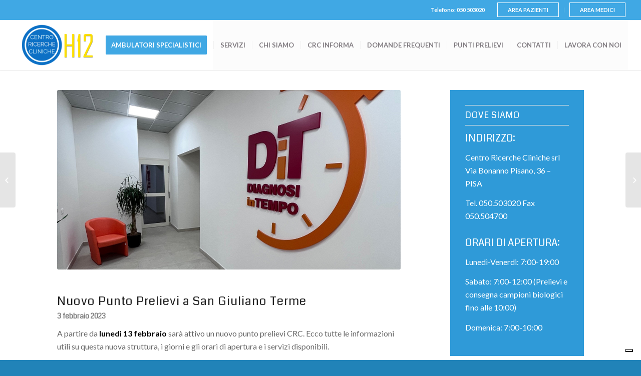

--- FILE ---
content_type: text/html; charset=UTF-8
request_url: https://www.centroricercheclinichepisa.com/nuovo-punto-prelievi-san-giuliano-terme/
body_size: 19649
content:
<!DOCTYPE html>
<html lang="it-IT" class="html_stretched responsive av-preloader-disabled av-default-lightbox  html_header_top html_logo_left html_main_nav_header html_menu_right html_custom html_header_sticky html_header_shrinking html_header_topbar_active html_mobile_menu_tablet html_header_searchicon_disabled html_content_align_center html_header_unstick_top_disabled html_header_stretch html_minimal_header html_minimal_header_shadow html_elegant-blog html_av-submenu-hidden html_av-submenu-display-click html_av-overlay-side html_av-overlay-side-classic html_av-submenu-noclone html_entry_id_39174 av-no-preview html_text_menu_active ">
<head>
<meta charset="UTF-8" />


<!-- mobile setting -->
<meta name="viewport" content="width=device-width, initial-scale=1, maximum-scale=1">

<!-- Scripts/CSS and wp_head hook -->
<style type="text/css" media="screen">#ui-datepicker-div.booked_custom_date_picker table.ui-datepicker-calendar tbody td a.ui-state-active,#ui-datepicker-div.booked_custom_date_picker table.ui-datepicker-calendar tbody td a.ui-state-active:hover,body #booked-profile-page input[type=submit].button-primary:hover,body .booked-list-view button.button:hover, body .booked-list-view input[type=submit].button-primary:hover,body table.booked-calendar input[type=submit].button-primary:hover,body .booked-modal input[type=submit].button-primary:hover,body table.booked-calendar th,body table.booked-calendar thead,body table.booked-calendar thead th,body table.booked-calendar .booked-appt-list .timeslot .timeslot-people button:hover,body #booked-profile-page .booked-profile-header,body #booked-profile-page .booked-tabs li.active a,body #booked-profile-page .booked-tabs li.active a:hover,body #booked-profile-page .appt-block .google-cal-button > a:hover,#ui-datepicker-div.booked_custom_date_picker .ui-datepicker-header{ background:#0073AA !important; }body #booked-profile-page input[type=submit].button-primary:hover,body table.booked-calendar input[type=submit].button-primary:hover,body .booked-list-view button.button:hover, body .booked-list-view input[type=submit].button-primary:hover,body .booked-modal input[type=submit].button-primary:hover,body table.booked-calendar th,body table.booked-calendar .booked-appt-list .timeslot .timeslot-people button:hover,body #booked-profile-page .booked-profile-header,body #booked-profile-page .appt-block .google-cal-button > a:hover{ border-color:#0073AA !important; }body table.booked-calendar tr.days,body table.booked-calendar tr.days th,body .booked-calendarSwitcher.calendar,body #booked-profile-page .booked-tabs,#ui-datepicker-div.booked_custom_date_picker table.ui-datepicker-calendar thead,#ui-datepicker-div.booked_custom_date_picker table.ui-datepicker-calendar thead th{ background:#015e8c !important; }body table.booked-calendar tr.days th,body #booked-profile-page .booked-tabs{ border-color:#015e8c !important; }#ui-datepicker-div.booked_custom_date_picker table.ui-datepicker-calendar tbody td.ui-datepicker-today a,#ui-datepicker-div.booked_custom_date_picker table.ui-datepicker-calendar tbody td.ui-datepicker-today a:hover,body #booked-profile-page input[type=submit].button-primary,body table.booked-calendar input[type=submit].button-primary,body .booked-list-view button.button, body .booked-list-view input[type=submit].button-primary,body .booked-list-view button.button, body .booked-list-view input[type=submit].button-primary,body .booked-modal input[type=submit].button-primary,body table.booked-calendar .booked-appt-list .timeslot .timeslot-people button,body #booked-profile-page .booked-profile-appt-list .appt-block.approved .status-block,body #booked-profile-page .appt-block .google-cal-button > a,body .booked-modal p.booked-title-bar,body table.booked-calendar td:hover .date span,body .booked-list-view a.booked_list_date_picker_trigger.booked-dp-active,body .booked-list-view a.booked_list_date_picker_trigger.booked-dp-active:hover,.booked-ms-modal .booked-book-appt /* Multi-Slot Booking */{ background:#56C477; }body #booked-profile-page input[type=submit].button-primary,body table.booked-calendar input[type=submit].button-primary,body .booked-list-view button.button, body .booked-list-view input[type=submit].button-primary,body .booked-list-view button.button, body .booked-list-view input[type=submit].button-primary,body .booked-modal input[type=submit].button-primary,body #booked-profile-page .appt-block .google-cal-button > a,body table.booked-calendar .booked-appt-list .timeslot .timeslot-people button,body .booked-list-view a.booked_list_date_picker_trigger.booked-dp-active,body .booked-list-view a.booked_list_date_picker_trigger.booked-dp-active:hover{ border-color:#56C477; }body .booked-modal .bm-window p i.fa,body .booked-modal .bm-window a,body .booked-appt-list .booked-public-appointment-title,body .booked-modal .bm-window p.appointment-title,.booked-ms-modal.visible:hover .booked-book-appt{ color:#56C477; }.booked-appt-list .timeslot.has-title .booked-public-appointment-title { color:inherit; }</style><meta name='robots' content='index, follow, max-image-preview:large, max-snippet:-1, max-video-preview:-1' />

	<!-- This site is optimized with the Yoast SEO plugin v22.8 - https://yoast.com/wordpress/plugins/seo/ -->
	<title>Nuovo Punto Prelievi a San Giuliano Terme - Centro Ricerche Cliniche Pisa</title>
	<meta name="description" content="Presso lo studio medico &quot;Diagnosi in tempo&quot;. Aperto lunedì, mercoledì e venerdì ore 7,30/10 per analisi sangue e consegna campioni biologici" />
	<link rel="canonical" href="https://www.centroricercheclinichepisa.com/nuovo-punto-prelievi-san-giuliano-terme/" />
	<meta property="og:locale" content="it_IT" />
	<meta property="og:type" content="article" />
	<meta property="og:title" content="Nuovo Punto Prelievi a San Giuliano Terme - Centro Ricerche Cliniche Pisa" />
	<meta property="og:description" content="Presso lo studio medico &quot;Diagnosi in tempo&quot;. Aperto lunedì, mercoledì e venerdì ore 7,30/10 per analisi sangue e consegna campioni biologici" />
	<meta property="og:url" content="https://www.centroricercheclinichepisa.com/nuovo-punto-prelievi-san-giuliano-terme/" />
	<meta property="og:site_name" content="Centro Ricerche Cliniche Pisa" />
	<meta property="article:published_time" content="2023-02-03T14:49:35+00:00" />
	<meta property="article:modified_time" content="2025-02-21T08:54:41+00:00" />
	<meta property="og:image" content="https://www.centroricercheclinichepisa.com/wp-content/uploads/2023/02/Centro-Ricerche-Cliniche-Punto-prelievi-San-Giuliano-2.jpg" />
	<meta property="og:image:width" content="1200" />
	<meta property="og:image:height" content="628" />
	<meta property="og:image:type" content="image/jpeg" />
	<meta name="author" content="zimbravideo" />
	<meta name="twitter:card" content="summary_large_image" />
	<meta name="twitter:label1" content="Scritto da" />
	<meta name="twitter:data1" content="zimbravideo" />
	<meta name="twitter:label2" content="Tempo di lettura stimato" />
	<meta name="twitter:data2" content="3 minuti" />
	<script type="application/ld+json" class="yoast-schema-graph">{"@context":"https://schema.org","@graph":[{"@type":"WebPage","@id":"https://www.centroricercheclinichepisa.com/nuovo-punto-prelievi-san-giuliano-terme/","url":"https://www.centroricercheclinichepisa.com/nuovo-punto-prelievi-san-giuliano-terme/","name":"Nuovo Punto Prelievi a San Giuliano Terme - Centro Ricerche Cliniche Pisa","isPartOf":{"@id":"https://www.centroricercheclinichepisa.com/#website"},"primaryImageOfPage":{"@id":"https://www.centroricercheclinichepisa.com/nuovo-punto-prelievi-san-giuliano-terme/#primaryimage"},"image":{"@id":"https://www.centroricercheclinichepisa.com/nuovo-punto-prelievi-san-giuliano-terme/#primaryimage"},"thumbnailUrl":"https://www.centroricercheclinichepisa.com/wp-content/uploads/2023/02/Centro-Ricerche-Cliniche-Punto-prelievi-San-Giuliano-2.jpg","datePublished":"2023-02-03T14:49:35+00:00","dateModified":"2025-02-21T08:54:41+00:00","author":{"@id":"https://www.centroricercheclinichepisa.com/#/schema/person/c0bd301000c78f68eb509bd6e65ee439"},"description":"Presso lo studio medico \"Diagnosi in tempo\". Aperto lunedì, mercoledì e venerdì ore 7,30/10 per analisi sangue e consegna campioni biologici","inLanguage":"it-IT","potentialAction":[{"@type":"ReadAction","target":["https://www.centroricercheclinichepisa.com/nuovo-punto-prelievi-san-giuliano-terme/"]}]},{"@type":"ImageObject","inLanguage":"it-IT","@id":"https://www.centroricercheclinichepisa.com/nuovo-punto-prelievi-san-giuliano-terme/#primaryimage","url":"https://www.centroricercheclinichepisa.com/wp-content/uploads/2023/02/Centro-Ricerche-Cliniche-Punto-prelievi-San-Giuliano-2.jpg","contentUrl":"https://www.centroricercheclinichepisa.com/wp-content/uploads/2023/02/Centro-Ricerche-Cliniche-Punto-prelievi-San-Giuliano-2.jpg","width":1200,"height":628,"caption":"Centro-Ricerche-Cliniche---Punto-prelievi-San-Giuliano-2"},{"@type":"WebSite","@id":"https://www.centroricercheclinichepisa.com/#website","url":"https://www.centroricercheclinichepisa.com/","name":"Centro Ricerche Cliniche Pisa","description":"Le tue analisi 12H","potentialAction":[{"@type":"SearchAction","target":{"@type":"EntryPoint","urlTemplate":"https://www.centroricercheclinichepisa.com/?s={search_term_string}"},"query-input":"required name=search_term_string"}],"inLanguage":"it-IT"},{"@type":"Person","@id":"https://www.centroricercheclinichepisa.com/#/schema/person/c0bd301000c78f68eb509bd6e65ee439","name":"zimbravideo","image":{"@type":"ImageObject","inLanguage":"it-IT","@id":"https://www.centroricercheclinichepisa.com/#/schema/person/image/","url":"https://secure.gravatar.com/avatar/64f068bf75568b3df3dd9cabf490fffd?s=96&d=mm&r=g","contentUrl":"https://secure.gravatar.com/avatar/64f068bf75568b3df3dd9cabf490fffd?s=96&d=mm&r=g","caption":"zimbravideo"},"url":"https://www.centroricercheclinichepisa.com/author/zimbra/"}]}</script>
	<!-- / Yoast SEO plugin. -->


<link rel='dns-prefetch' href='//cdn.iubenda.com' />
<link rel="alternate" type="application/rss+xml" title="Centro Ricerche Cliniche Pisa &raquo; Feed" href="https://www.centroricercheclinichepisa.com/feed/" />
<link rel="alternate" type="application/rss+xml" title="Centro Ricerche Cliniche Pisa &raquo; Feed dei commenti" href="https://www.centroricercheclinichepisa.com/comments/feed/" />

<!-- google webfont font replacement -->

			<script type='text/javascript'>
			if(!document.cookie.match(/aviaPrivacyGoogleWebfontsDisabled/)){
				(function() {
					var f = document.createElement('link');
					
					f.type 	= 'text/css';
					f.rel 	= 'stylesheet';
					f.href 	= '//fonts.googleapis.com/css?family=Coda%7CLato:300,400,700';
					f.id 	= 'avia-google-webfont';
					
					document.getElementsByTagName('head')[0].appendChild(f);
				})();
			}
			</script>
			<script type="text/javascript">
/* <![CDATA[ */
window._wpemojiSettings = {"baseUrl":"https:\/\/s.w.org\/images\/core\/emoji\/15.0.3\/72x72\/","ext":".png","svgUrl":"https:\/\/s.w.org\/images\/core\/emoji\/15.0.3\/svg\/","svgExt":".svg","source":{"concatemoji":"https:\/\/www.centroricercheclinichepisa.com\/wp-includes\/js\/wp-emoji-release.min.js?ver=6.5.7"}};
/*! This file is auto-generated */
!function(i,n){var o,s,e;function c(e){try{var t={supportTests:e,timestamp:(new Date).valueOf()};sessionStorage.setItem(o,JSON.stringify(t))}catch(e){}}function p(e,t,n){e.clearRect(0,0,e.canvas.width,e.canvas.height),e.fillText(t,0,0);var t=new Uint32Array(e.getImageData(0,0,e.canvas.width,e.canvas.height).data),r=(e.clearRect(0,0,e.canvas.width,e.canvas.height),e.fillText(n,0,0),new Uint32Array(e.getImageData(0,0,e.canvas.width,e.canvas.height).data));return t.every(function(e,t){return e===r[t]})}function u(e,t,n){switch(t){case"flag":return n(e,"\ud83c\udff3\ufe0f\u200d\u26a7\ufe0f","\ud83c\udff3\ufe0f\u200b\u26a7\ufe0f")?!1:!n(e,"\ud83c\uddfa\ud83c\uddf3","\ud83c\uddfa\u200b\ud83c\uddf3")&&!n(e,"\ud83c\udff4\udb40\udc67\udb40\udc62\udb40\udc65\udb40\udc6e\udb40\udc67\udb40\udc7f","\ud83c\udff4\u200b\udb40\udc67\u200b\udb40\udc62\u200b\udb40\udc65\u200b\udb40\udc6e\u200b\udb40\udc67\u200b\udb40\udc7f");case"emoji":return!n(e,"\ud83d\udc26\u200d\u2b1b","\ud83d\udc26\u200b\u2b1b")}return!1}function f(e,t,n){var r="undefined"!=typeof WorkerGlobalScope&&self instanceof WorkerGlobalScope?new OffscreenCanvas(300,150):i.createElement("canvas"),a=r.getContext("2d",{willReadFrequently:!0}),o=(a.textBaseline="top",a.font="600 32px Arial",{});return e.forEach(function(e){o[e]=t(a,e,n)}),o}function t(e){var t=i.createElement("script");t.src=e,t.defer=!0,i.head.appendChild(t)}"undefined"!=typeof Promise&&(o="wpEmojiSettingsSupports",s=["flag","emoji"],n.supports={everything:!0,everythingExceptFlag:!0},e=new Promise(function(e){i.addEventListener("DOMContentLoaded",e,{once:!0})}),new Promise(function(t){var n=function(){try{var e=JSON.parse(sessionStorage.getItem(o));if("object"==typeof e&&"number"==typeof e.timestamp&&(new Date).valueOf()<e.timestamp+604800&&"object"==typeof e.supportTests)return e.supportTests}catch(e){}return null}();if(!n){if("undefined"!=typeof Worker&&"undefined"!=typeof OffscreenCanvas&&"undefined"!=typeof URL&&URL.createObjectURL&&"undefined"!=typeof Blob)try{var e="postMessage("+f.toString()+"("+[JSON.stringify(s),u.toString(),p.toString()].join(",")+"));",r=new Blob([e],{type:"text/javascript"}),a=new Worker(URL.createObjectURL(r),{name:"wpTestEmojiSupports"});return void(a.onmessage=function(e){c(n=e.data),a.terminate(),t(n)})}catch(e){}c(n=f(s,u,p))}t(n)}).then(function(e){for(var t in e)n.supports[t]=e[t],n.supports.everything=n.supports.everything&&n.supports[t],"flag"!==t&&(n.supports.everythingExceptFlag=n.supports.everythingExceptFlag&&n.supports[t]);n.supports.everythingExceptFlag=n.supports.everythingExceptFlag&&!n.supports.flag,n.DOMReady=!1,n.readyCallback=function(){n.DOMReady=!0}}).then(function(){return e}).then(function(){var e;n.supports.everything||(n.readyCallback(),(e=n.source||{}).concatemoji?t(e.concatemoji):e.wpemoji&&e.twemoji&&(t(e.twemoji),t(e.wpemoji)))}))}((window,document),window._wpemojiSettings);
/* ]]> */
</script>
<link rel='stylesheet' id='avia-grid-css' href='https://www.centroricercheclinichepisa.com/wp-content/themes/enfold/css/grid.css?ver=4.5.2' type='text/css' media='all' />
<link rel='stylesheet' id='avia-base-css' href='https://www.centroricercheclinichepisa.com/wp-content/themes/enfold/css/base.css?ver=4.5.2' type='text/css' media='all' />
<link rel='stylesheet' id='avia-layout-css' href='https://www.centroricercheclinichepisa.com/wp-content/themes/enfold/css/layout.css?ver=4.5.2' type='text/css' media='all' />
<link rel='stylesheet' id='avia-module-audioplayer-css' href='https://www.centroricercheclinichepisa.com/wp-content/themes/enfold/config-templatebuilder/avia-shortcodes/audio-player/audio-player.css?ver=6.5.7' type='text/css' media='all' />
<link rel='stylesheet' id='avia-module-blog-css' href='https://www.centroricercheclinichepisa.com/wp-content/themes/enfold/config-templatebuilder/avia-shortcodes/blog/blog.css?ver=6.5.7' type='text/css' media='all' />
<link rel='stylesheet' id='avia-module-postslider-css' href='https://www.centroricercheclinichepisa.com/wp-content/themes/enfold/config-templatebuilder/avia-shortcodes/postslider/postslider.css?ver=6.5.7' type='text/css' media='all' />
<link rel='stylesheet' id='avia-module-button-css' href='https://www.centroricercheclinichepisa.com/wp-content/themes/enfold/config-templatebuilder/avia-shortcodes/buttons/buttons.css?ver=6.5.7' type='text/css' media='all' />
<link rel='stylesheet' id='avia-module-buttonrow-css' href='https://www.centroricercheclinichepisa.com/wp-content/themes/enfold/config-templatebuilder/avia-shortcodes/buttonrow/buttonrow.css?ver=6.5.7' type='text/css' media='all' />
<link rel='stylesheet' id='avia-module-button-fullwidth-css' href='https://www.centroricercheclinichepisa.com/wp-content/themes/enfold/config-templatebuilder/avia-shortcodes/buttons_fullwidth/buttons_fullwidth.css?ver=6.5.7' type='text/css' media='all' />
<link rel='stylesheet' id='avia-module-catalogue-css' href='https://www.centroricercheclinichepisa.com/wp-content/themes/enfold/config-templatebuilder/avia-shortcodes/catalogue/catalogue.css?ver=6.5.7' type='text/css' media='all' />
<link rel='stylesheet' id='avia-module-comments-css' href='https://www.centroricercheclinichepisa.com/wp-content/themes/enfold/config-templatebuilder/avia-shortcodes/comments/comments.css?ver=6.5.7' type='text/css' media='all' />
<link rel='stylesheet' id='avia-module-contact-css' href='https://www.centroricercheclinichepisa.com/wp-content/themes/enfold/config-templatebuilder/avia-shortcodes/contact/contact.css?ver=6.5.7' type='text/css' media='all' />
<link rel='stylesheet' id='avia-module-slideshow-css' href='https://www.centroricercheclinichepisa.com/wp-content/themes/enfold/config-templatebuilder/avia-shortcodes/slideshow/slideshow.css?ver=6.5.7' type='text/css' media='all' />
<link rel='stylesheet' id='avia-module-slideshow-contentpartner-css' href='https://www.centroricercheclinichepisa.com/wp-content/themes/enfold/config-templatebuilder/avia-shortcodes/contentslider/contentslider.css?ver=6.5.7' type='text/css' media='all' />
<link rel='stylesheet' id='avia-module-countdown-css' href='https://www.centroricercheclinichepisa.com/wp-content/themes/enfold/config-templatebuilder/avia-shortcodes/countdown/countdown.css?ver=6.5.7' type='text/css' media='all' />
<link rel='stylesheet' id='avia-module-gallery-css' href='https://www.centroricercheclinichepisa.com/wp-content/themes/enfold/config-templatebuilder/avia-shortcodes/gallery/gallery.css?ver=6.5.7' type='text/css' media='all' />
<link rel='stylesheet' id='avia-module-gallery-hor-css' href='https://www.centroricercheclinichepisa.com/wp-content/themes/enfold/config-templatebuilder/avia-shortcodes/gallery_horizontal/gallery_horizontal.css?ver=6.5.7' type='text/css' media='all' />
<link rel='stylesheet' id='avia-module-maps-css' href='https://www.centroricercheclinichepisa.com/wp-content/themes/enfold/config-templatebuilder/avia-shortcodes/google_maps/google_maps.css?ver=6.5.7' type='text/css' media='all' />
<link rel='stylesheet' id='avia-module-gridrow-css' href='https://www.centroricercheclinichepisa.com/wp-content/themes/enfold/config-templatebuilder/avia-shortcodes/grid_row/grid_row.css?ver=6.5.7' type='text/css' media='all' />
<link rel='stylesheet' id='avia-module-heading-css' href='https://www.centroricercheclinichepisa.com/wp-content/themes/enfold/config-templatebuilder/avia-shortcodes/heading/heading.css?ver=6.5.7' type='text/css' media='all' />
<link rel='stylesheet' id='avia-module-rotator-css' href='https://www.centroricercheclinichepisa.com/wp-content/themes/enfold/config-templatebuilder/avia-shortcodes/headline_rotator/headline_rotator.css?ver=6.5.7' type='text/css' media='all' />
<link rel='stylesheet' id='avia-module-hr-css' href='https://www.centroricercheclinichepisa.com/wp-content/themes/enfold/config-templatebuilder/avia-shortcodes/hr/hr.css?ver=6.5.7' type='text/css' media='all' />
<link rel='stylesheet' id='avia-module-icon-css' href='https://www.centroricercheclinichepisa.com/wp-content/themes/enfold/config-templatebuilder/avia-shortcodes/icon/icon.css?ver=6.5.7' type='text/css' media='all' />
<link rel='stylesheet' id='avia-module-iconbox-css' href='https://www.centroricercheclinichepisa.com/wp-content/themes/enfold/config-templatebuilder/avia-shortcodes/iconbox/iconbox.css?ver=6.5.7' type='text/css' media='all' />
<link rel='stylesheet' id='avia-module-icongrid-css' href='https://www.centroricercheclinichepisa.com/wp-content/themes/enfold/config-templatebuilder/avia-shortcodes/icongrid/icongrid.css?ver=6.5.7' type='text/css' media='all' />
<link rel='stylesheet' id='avia-module-iconlist-css' href='https://www.centroricercheclinichepisa.com/wp-content/themes/enfold/config-templatebuilder/avia-shortcodes/iconlist/iconlist.css?ver=6.5.7' type='text/css' media='all' />
<link rel='stylesheet' id='avia-module-image-css' href='https://www.centroricercheclinichepisa.com/wp-content/themes/enfold/config-templatebuilder/avia-shortcodes/image/image.css?ver=6.5.7' type='text/css' media='all' />
<link rel='stylesheet' id='avia-module-hotspot-css' href='https://www.centroricercheclinichepisa.com/wp-content/themes/enfold/config-templatebuilder/avia-shortcodes/image_hotspots/image_hotspots.css?ver=6.5.7' type='text/css' media='all' />
<link rel='stylesheet' id='avia-module-magazine-css' href='https://www.centroricercheclinichepisa.com/wp-content/themes/enfold/config-templatebuilder/avia-shortcodes/magazine/magazine.css?ver=6.5.7' type='text/css' media='all' />
<link rel='stylesheet' id='avia-module-masonry-css' href='https://www.centroricercheclinichepisa.com/wp-content/themes/enfold/config-templatebuilder/avia-shortcodes/masonry_entries/masonry_entries.css?ver=6.5.7' type='text/css' media='all' />
<link rel='stylesheet' id='avia-siteloader-css' href='https://www.centroricercheclinichepisa.com/wp-content/themes/enfold/css/avia-snippet-site-preloader.css?ver=6.5.7' type='text/css' media='all' />
<link rel='stylesheet' id='avia-module-menu-css' href='https://www.centroricercheclinichepisa.com/wp-content/themes/enfold/config-templatebuilder/avia-shortcodes/menu/menu.css?ver=6.5.7' type='text/css' media='all' />
<link rel='stylesheet' id='avia-modfule-notification-css' href='https://www.centroricercheclinichepisa.com/wp-content/themes/enfold/config-templatebuilder/avia-shortcodes/notification/notification.css?ver=6.5.7' type='text/css' media='all' />
<link rel='stylesheet' id='avia-module-numbers-css' href='https://www.centroricercheclinichepisa.com/wp-content/themes/enfold/config-templatebuilder/avia-shortcodes/numbers/numbers.css?ver=6.5.7' type='text/css' media='all' />
<link rel='stylesheet' id='avia-module-portfolio-css' href='https://www.centroricercheclinichepisa.com/wp-content/themes/enfold/config-templatebuilder/avia-shortcodes/portfolio/portfolio.css?ver=6.5.7' type='text/css' media='all' />
<link rel='stylesheet' id='avia-module-progress-bar-css' href='https://www.centroricercheclinichepisa.com/wp-content/themes/enfold/config-templatebuilder/avia-shortcodes/progressbar/progressbar.css?ver=6.5.7' type='text/css' media='all' />
<link rel='stylesheet' id='avia-module-promobox-css' href='https://www.centroricercheclinichepisa.com/wp-content/themes/enfold/config-templatebuilder/avia-shortcodes/promobox/promobox.css?ver=6.5.7' type='text/css' media='all' />
<link rel='stylesheet' id='avia-sc-search-css' href='https://www.centroricercheclinichepisa.com/wp-content/themes/enfold/config-templatebuilder/avia-shortcodes/search/search.css?ver=6.5.7' type='text/css' media='all' />
<link rel='stylesheet' id='avia-module-slideshow-accordion-css' href='https://www.centroricercheclinichepisa.com/wp-content/themes/enfold/config-templatebuilder/avia-shortcodes/slideshow_accordion/slideshow_accordion.css?ver=6.5.7' type='text/css' media='all' />
<link rel='stylesheet' id='avia-module-slideshow-feature-image-css' href='https://www.centroricercheclinichepisa.com/wp-content/themes/enfold/config-templatebuilder/avia-shortcodes/slideshow_feature_image/slideshow_feature_image.css?ver=6.5.7' type='text/css' media='all' />
<link rel='stylesheet' id='avia-module-slideshow-fullsize-css' href='https://www.centroricercheclinichepisa.com/wp-content/themes/enfold/config-templatebuilder/avia-shortcodes/slideshow_fullsize/slideshow_fullsize.css?ver=6.5.7' type='text/css' media='all' />
<link rel='stylesheet' id='avia-module-slideshow-fullscreen-css' href='https://www.centroricercheclinichepisa.com/wp-content/themes/enfold/config-templatebuilder/avia-shortcodes/slideshow_fullscreen/slideshow_fullscreen.css?ver=6.5.7' type='text/css' media='all' />
<link rel='stylesheet' id='avia-module-slideshow-ls-css' href='https://www.centroricercheclinichepisa.com/wp-content/themes/enfold/config-templatebuilder/avia-shortcodes/slideshow_layerslider/slideshow_layerslider.css?ver=6.5.7' type='text/css' media='all' />
<link rel='stylesheet' id='avia-module-social-css' href='https://www.centroricercheclinichepisa.com/wp-content/themes/enfold/config-templatebuilder/avia-shortcodes/social_share/social_share.css?ver=6.5.7' type='text/css' media='all' />
<link rel='stylesheet' id='avia-module-tabsection-css' href='https://www.centroricercheclinichepisa.com/wp-content/themes/enfold/config-templatebuilder/avia-shortcodes/tab_section/tab_section.css?ver=6.5.7' type='text/css' media='all' />
<link rel='stylesheet' id='avia-module-table-css' href='https://www.centroricercheclinichepisa.com/wp-content/themes/enfold/config-templatebuilder/avia-shortcodes/table/table.css?ver=6.5.7' type='text/css' media='all' />
<link rel='stylesheet' id='avia-module-tabs-css' href='https://www.centroricercheclinichepisa.com/wp-content/themes/enfold/config-templatebuilder/avia-shortcodes/tabs/tabs.css?ver=6.5.7' type='text/css' media='all' />
<link rel='stylesheet' id='avia-module-team-css' href='https://www.centroricercheclinichepisa.com/wp-content/themes/enfold/config-templatebuilder/avia-shortcodes/team/team.css?ver=6.5.7' type='text/css' media='all' />
<link rel='stylesheet' id='avia-module-testimonials-css' href='https://www.centroricercheclinichepisa.com/wp-content/themes/enfold/config-templatebuilder/avia-shortcodes/testimonials/testimonials.css?ver=6.5.7' type='text/css' media='all' />
<link rel='stylesheet' id='avia-module-timeline-css' href='https://www.centroricercheclinichepisa.com/wp-content/themes/enfold/config-templatebuilder/avia-shortcodes/timeline/timeline.css?ver=6.5.7' type='text/css' media='all' />
<link rel='stylesheet' id='avia-module-toggles-css' href='https://www.centroricercheclinichepisa.com/wp-content/themes/enfold/config-templatebuilder/avia-shortcodes/toggles/toggles.css?ver=6.5.7' type='text/css' media='all' />
<link rel='stylesheet' id='avia-module-video-css' href='https://www.centroricercheclinichepisa.com/wp-content/themes/enfold/config-templatebuilder/avia-shortcodes/video/video.css?ver=6.5.7' type='text/css' media='all' />
<style id='wp-emoji-styles-inline-css' type='text/css'>

	img.wp-smiley, img.emoji {
		display: inline !important;
		border: none !important;
		box-shadow: none !important;
		height: 1em !important;
		width: 1em !important;
		margin: 0 0.07em !important;
		vertical-align: -0.1em !important;
		background: none !important;
		padding: 0 !important;
	}
</style>
<link rel='stylesheet' id='wp-block-library-css' href='https://www.centroricercheclinichepisa.com/wp-includes/css/dist/block-library/style.min.css?ver=6.5.7' type='text/css' media='all' />
<style id='classic-theme-styles-inline-css' type='text/css'>
/*! This file is auto-generated */
.wp-block-button__link{color:#fff;background-color:#32373c;border-radius:9999px;box-shadow:none;text-decoration:none;padding:calc(.667em + 2px) calc(1.333em + 2px);font-size:1.125em}.wp-block-file__button{background:#32373c;color:#fff;text-decoration:none}
</style>
<style id='global-styles-inline-css' type='text/css'>
body{--wp--preset--color--black: #000000;--wp--preset--color--cyan-bluish-gray: #abb8c3;--wp--preset--color--white: #ffffff;--wp--preset--color--pale-pink: #f78da7;--wp--preset--color--vivid-red: #cf2e2e;--wp--preset--color--luminous-vivid-orange: #ff6900;--wp--preset--color--luminous-vivid-amber: #fcb900;--wp--preset--color--light-green-cyan: #7bdcb5;--wp--preset--color--vivid-green-cyan: #00d084;--wp--preset--color--pale-cyan-blue: #8ed1fc;--wp--preset--color--vivid-cyan-blue: #0693e3;--wp--preset--color--vivid-purple: #9b51e0;--wp--preset--gradient--vivid-cyan-blue-to-vivid-purple: linear-gradient(135deg,rgba(6,147,227,1) 0%,rgb(155,81,224) 100%);--wp--preset--gradient--light-green-cyan-to-vivid-green-cyan: linear-gradient(135deg,rgb(122,220,180) 0%,rgb(0,208,130) 100%);--wp--preset--gradient--luminous-vivid-amber-to-luminous-vivid-orange: linear-gradient(135deg,rgba(252,185,0,1) 0%,rgba(255,105,0,1) 100%);--wp--preset--gradient--luminous-vivid-orange-to-vivid-red: linear-gradient(135deg,rgba(255,105,0,1) 0%,rgb(207,46,46) 100%);--wp--preset--gradient--very-light-gray-to-cyan-bluish-gray: linear-gradient(135deg,rgb(238,238,238) 0%,rgb(169,184,195) 100%);--wp--preset--gradient--cool-to-warm-spectrum: linear-gradient(135deg,rgb(74,234,220) 0%,rgb(151,120,209) 20%,rgb(207,42,186) 40%,rgb(238,44,130) 60%,rgb(251,105,98) 80%,rgb(254,248,76) 100%);--wp--preset--gradient--blush-light-purple: linear-gradient(135deg,rgb(255,206,236) 0%,rgb(152,150,240) 100%);--wp--preset--gradient--blush-bordeaux: linear-gradient(135deg,rgb(254,205,165) 0%,rgb(254,45,45) 50%,rgb(107,0,62) 100%);--wp--preset--gradient--luminous-dusk: linear-gradient(135deg,rgb(255,203,112) 0%,rgb(199,81,192) 50%,rgb(65,88,208) 100%);--wp--preset--gradient--pale-ocean: linear-gradient(135deg,rgb(255,245,203) 0%,rgb(182,227,212) 50%,rgb(51,167,181) 100%);--wp--preset--gradient--electric-grass: linear-gradient(135deg,rgb(202,248,128) 0%,rgb(113,206,126) 100%);--wp--preset--gradient--midnight: linear-gradient(135deg,rgb(2,3,129) 0%,rgb(40,116,252) 100%);--wp--preset--font-size--small: 13px;--wp--preset--font-size--medium: 20px;--wp--preset--font-size--large: 36px;--wp--preset--font-size--x-large: 42px;--wp--preset--spacing--20: 0.44rem;--wp--preset--spacing--30: 0.67rem;--wp--preset--spacing--40: 1rem;--wp--preset--spacing--50: 1.5rem;--wp--preset--spacing--60: 2.25rem;--wp--preset--spacing--70: 3.38rem;--wp--preset--spacing--80: 5.06rem;--wp--preset--shadow--natural: 6px 6px 9px rgba(0, 0, 0, 0.2);--wp--preset--shadow--deep: 12px 12px 50px rgba(0, 0, 0, 0.4);--wp--preset--shadow--sharp: 6px 6px 0px rgba(0, 0, 0, 0.2);--wp--preset--shadow--outlined: 6px 6px 0px -3px rgba(255, 255, 255, 1), 6px 6px rgba(0, 0, 0, 1);--wp--preset--shadow--crisp: 6px 6px 0px rgba(0, 0, 0, 1);}:where(.is-layout-flex){gap: 0.5em;}:where(.is-layout-grid){gap: 0.5em;}body .is-layout-flex{display: flex;}body .is-layout-flex{flex-wrap: wrap;align-items: center;}body .is-layout-flex > *{margin: 0;}body .is-layout-grid{display: grid;}body .is-layout-grid > *{margin: 0;}:where(.wp-block-columns.is-layout-flex){gap: 2em;}:where(.wp-block-columns.is-layout-grid){gap: 2em;}:where(.wp-block-post-template.is-layout-flex){gap: 1.25em;}:where(.wp-block-post-template.is-layout-grid){gap: 1.25em;}.has-black-color{color: var(--wp--preset--color--black) !important;}.has-cyan-bluish-gray-color{color: var(--wp--preset--color--cyan-bluish-gray) !important;}.has-white-color{color: var(--wp--preset--color--white) !important;}.has-pale-pink-color{color: var(--wp--preset--color--pale-pink) !important;}.has-vivid-red-color{color: var(--wp--preset--color--vivid-red) !important;}.has-luminous-vivid-orange-color{color: var(--wp--preset--color--luminous-vivid-orange) !important;}.has-luminous-vivid-amber-color{color: var(--wp--preset--color--luminous-vivid-amber) !important;}.has-light-green-cyan-color{color: var(--wp--preset--color--light-green-cyan) !important;}.has-vivid-green-cyan-color{color: var(--wp--preset--color--vivid-green-cyan) !important;}.has-pale-cyan-blue-color{color: var(--wp--preset--color--pale-cyan-blue) !important;}.has-vivid-cyan-blue-color{color: var(--wp--preset--color--vivid-cyan-blue) !important;}.has-vivid-purple-color{color: var(--wp--preset--color--vivid-purple) !important;}.has-black-background-color{background-color: var(--wp--preset--color--black) !important;}.has-cyan-bluish-gray-background-color{background-color: var(--wp--preset--color--cyan-bluish-gray) !important;}.has-white-background-color{background-color: var(--wp--preset--color--white) !important;}.has-pale-pink-background-color{background-color: var(--wp--preset--color--pale-pink) !important;}.has-vivid-red-background-color{background-color: var(--wp--preset--color--vivid-red) !important;}.has-luminous-vivid-orange-background-color{background-color: var(--wp--preset--color--luminous-vivid-orange) !important;}.has-luminous-vivid-amber-background-color{background-color: var(--wp--preset--color--luminous-vivid-amber) !important;}.has-light-green-cyan-background-color{background-color: var(--wp--preset--color--light-green-cyan) !important;}.has-vivid-green-cyan-background-color{background-color: var(--wp--preset--color--vivid-green-cyan) !important;}.has-pale-cyan-blue-background-color{background-color: var(--wp--preset--color--pale-cyan-blue) !important;}.has-vivid-cyan-blue-background-color{background-color: var(--wp--preset--color--vivid-cyan-blue) !important;}.has-vivid-purple-background-color{background-color: var(--wp--preset--color--vivid-purple) !important;}.has-black-border-color{border-color: var(--wp--preset--color--black) !important;}.has-cyan-bluish-gray-border-color{border-color: var(--wp--preset--color--cyan-bluish-gray) !important;}.has-white-border-color{border-color: var(--wp--preset--color--white) !important;}.has-pale-pink-border-color{border-color: var(--wp--preset--color--pale-pink) !important;}.has-vivid-red-border-color{border-color: var(--wp--preset--color--vivid-red) !important;}.has-luminous-vivid-orange-border-color{border-color: var(--wp--preset--color--luminous-vivid-orange) !important;}.has-luminous-vivid-amber-border-color{border-color: var(--wp--preset--color--luminous-vivid-amber) !important;}.has-light-green-cyan-border-color{border-color: var(--wp--preset--color--light-green-cyan) !important;}.has-vivid-green-cyan-border-color{border-color: var(--wp--preset--color--vivid-green-cyan) !important;}.has-pale-cyan-blue-border-color{border-color: var(--wp--preset--color--pale-cyan-blue) !important;}.has-vivid-cyan-blue-border-color{border-color: var(--wp--preset--color--vivid-cyan-blue) !important;}.has-vivid-purple-border-color{border-color: var(--wp--preset--color--vivid-purple) !important;}.has-vivid-cyan-blue-to-vivid-purple-gradient-background{background: var(--wp--preset--gradient--vivid-cyan-blue-to-vivid-purple) !important;}.has-light-green-cyan-to-vivid-green-cyan-gradient-background{background: var(--wp--preset--gradient--light-green-cyan-to-vivid-green-cyan) !important;}.has-luminous-vivid-amber-to-luminous-vivid-orange-gradient-background{background: var(--wp--preset--gradient--luminous-vivid-amber-to-luminous-vivid-orange) !important;}.has-luminous-vivid-orange-to-vivid-red-gradient-background{background: var(--wp--preset--gradient--luminous-vivid-orange-to-vivid-red) !important;}.has-very-light-gray-to-cyan-bluish-gray-gradient-background{background: var(--wp--preset--gradient--very-light-gray-to-cyan-bluish-gray) !important;}.has-cool-to-warm-spectrum-gradient-background{background: var(--wp--preset--gradient--cool-to-warm-spectrum) !important;}.has-blush-light-purple-gradient-background{background: var(--wp--preset--gradient--blush-light-purple) !important;}.has-blush-bordeaux-gradient-background{background: var(--wp--preset--gradient--blush-bordeaux) !important;}.has-luminous-dusk-gradient-background{background: var(--wp--preset--gradient--luminous-dusk) !important;}.has-pale-ocean-gradient-background{background: var(--wp--preset--gradient--pale-ocean) !important;}.has-electric-grass-gradient-background{background: var(--wp--preset--gradient--electric-grass) !important;}.has-midnight-gradient-background{background: var(--wp--preset--gradient--midnight) !important;}.has-small-font-size{font-size: var(--wp--preset--font-size--small) !important;}.has-medium-font-size{font-size: var(--wp--preset--font-size--medium) !important;}.has-large-font-size{font-size: var(--wp--preset--font-size--large) !important;}.has-x-large-font-size{font-size: var(--wp--preset--font-size--x-large) !important;}
.wp-block-navigation a:where(:not(.wp-element-button)){color: inherit;}
:where(.wp-block-post-template.is-layout-flex){gap: 1.25em;}:where(.wp-block-post-template.is-layout-grid){gap: 1.25em;}
:where(.wp-block-columns.is-layout-flex){gap: 2em;}:where(.wp-block-columns.is-layout-grid){gap: 2em;}
.wp-block-pullquote{font-size: 1.5em;line-height: 1.6;}
</style>
<link rel='stylesheet' id='booked-icons-css' href='https://www.centroricercheclinichepisa.com/wp-content/plugins/booked/assets/css/icons.css?ver=2.3.5' type='text/css' media='all' />
<link rel='stylesheet' id='booked-tooltipster-css' href='https://www.centroricercheclinichepisa.com/wp-content/plugins/booked/assets/js/tooltipster/css/tooltipster.css?ver=3.3.0' type='text/css' media='all' />
<link rel='stylesheet' id='booked-tooltipster-theme-css' href='https://www.centroricercheclinichepisa.com/wp-content/plugins/booked/assets/js/tooltipster/css/themes/tooltipster-light.css?ver=3.3.0' type='text/css' media='all' />
<link rel='stylesheet' id='booked-animations-css' href='https://www.centroricercheclinichepisa.com/wp-content/plugins/booked/assets/css/animations.css?ver=2.3.5' type='text/css' media='all' />
<link rel='stylesheet' id='booked-css-css' href='https://www.centroricercheclinichepisa.com/wp-content/plugins/booked/dist/booked.css?ver=2.3.5' type='text/css' media='all' />
<link rel='stylesheet' id='contact-form-7-css' href='https://www.centroricercheclinichepisa.com/wp-content/plugins/contact-form-7/includes/css/styles.css?ver=5.9.5' type='text/css' media='all' />
<link rel='stylesheet' id='avia-scs-css' href='https://www.centroricercheclinichepisa.com/wp-content/themes/enfold/css/shortcodes.css?ver=4.5.2' type='text/css' media='all' />
<link rel='stylesheet' id='avia-popup-css-css' href='https://www.centroricercheclinichepisa.com/wp-content/themes/enfold/js/aviapopup/magnific-popup.css?ver=4.5.2' type='text/css' media='screen' />
<link rel='stylesheet' id='avia-lightbox-css' href='https://www.centroricercheclinichepisa.com/wp-content/themes/enfold/css/avia-snippet-lightbox.css?ver=4.5.2' type='text/css' media='screen' />
<link rel='stylesheet' id='avia-widget-css-css' href='https://www.centroricercheclinichepisa.com/wp-content/themes/enfold/css/avia-snippet-widget.css?ver=4.5.2' type='text/css' media='screen' />
<link rel='stylesheet' id='mediaelement-css' href='https://www.centroricercheclinichepisa.com/wp-includes/js/mediaelement/mediaelementplayer-legacy.min.css?ver=4.2.17' type='text/css' media='all' />
<link rel='stylesheet' id='wp-mediaelement-css' href='https://www.centroricercheclinichepisa.com/wp-includes/js/mediaelement/wp-mediaelement.min.css?ver=6.5.7' type='text/css' media='all' />
<link rel='stylesheet' id='avia-dynamic-css' href='https://www.centroricercheclinichepisa.com/wp-content/uploads/dynamic_avia/enfold.css?ver=68b6a1142e052' type='text/css' media='all' />
<link rel='stylesheet' id='avia-custom-css' href='https://www.centroricercheclinichepisa.com/wp-content/themes/enfold/css/custom.css?ver=4.5.2' type='text/css' media='all' />
<script type="text/javascript" src="https://www.centroricercheclinichepisa.com/wp-includes/js/jquery/jquery.min.js?ver=3.7.1" id="jquery-core-js"></script>
<script type="text/javascript" src="https://www.centroricercheclinichepisa.com/wp-includes/js/jquery/jquery-migrate.min.js?ver=3.4.1" id="jquery-migrate-js"></script>

<script  type="text/javascript" class=" _iub_cs_skip" type="text/javascript" id="iubenda-head-inline-scripts-0">
/* <![CDATA[ */

var _iub = _iub || [];
_iub.csConfiguration = {"invalidateConsentWithoutLog":true,"consentOnContinuedBrowsing":false,"whitelabel":false,"lang":"it","floatingPreferencesButtonDisplay":"bottom-right","siteId":2443312,"perPurposeConsent":true,"cookiePolicyId":63468516, "banner":{ "acceptButtonDisplay":true,"customizeButtonDisplay":true,"explicitWithdrawal":true,"position":"float-top-center","rejectButtonDisplay":true,"listPurposes":true }};
/* ]]> */
</script>
<script  type="text/javascript" charset="UTF-8" async="" class=" _iub_cs_skip" type="text/javascript" src="//cdn.iubenda.com/cs/iubenda_cs.js?ver=3.10.5" id="iubenda-head-scripts-0-js"></script>
<script type="text/javascript" id="spbc_cookie-js-extra">
/* <![CDATA[ */
var spbcPublic = {"_ajax_nonce":"78a30ab849","_rest_nonce":"90ca1dc497","_ajax_url":"\/wp-admin\/admin-ajax.php","_rest_url":"https:\/\/www.centroricercheclinichepisa.com\/wp-json\/","data__set_cookies":"1","data__set_cookies__alt_sessions_type":"1"};
/* ]]> */
</script>
<script type="text/javascript" src="https://www.centroricercheclinichepisa.com/wp-content/plugins/security-malware-firewall/js/spbc-cookie.min.js?ver=2.134.2" id="spbc_cookie-js"></script>
<script type="text/javascript" src="https://www.centroricercheclinichepisa.com/wp-content/themes/enfold/js/avia-compat.js?ver=4.5.2" id="avia-compat-js"></script>
<link rel="https://api.w.org/" href="https://www.centroricercheclinichepisa.com/wp-json/" /><link rel="alternate" type="application/json" href="https://www.centroricercheclinichepisa.com/wp-json/wp/v2/posts/39174" /><link rel="EditURI" type="application/rsd+xml" title="RSD" href="https://www.centroricercheclinichepisa.com/xmlrpc.php?rsd" />
<meta name="generator" content="WordPress 6.5.7" />
<link rel='shortlink' href='https://www.centroricercheclinichepisa.com/?p=39174' />
<link rel="alternate" type="application/json+oembed" href="https://www.centroricercheclinichepisa.com/wp-json/oembed/1.0/embed?url=https%3A%2F%2Fwww.centroricercheclinichepisa.com%2Fnuovo-punto-prelievi-san-giuliano-terme%2F" />
<link rel="alternate" type="text/xml+oembed" href="https://www.centroricercheclinichepisa.com/wp-json/oembed/1.0/embed?url=https%3A%2F%2Fwww.centroricercheclinichepisa.com%2Fnuovo-punto-prelievi-san-giuliano-terme%2F&#038;format=xml" />
<link rel="profile" href="https://gmpg.org/xfn/11" />
<link rel="alternate" type="application/rss+xml" title="Centro Ricerche Cliniche Pisa RSS2 Feed" href="https://www.centroricercheclinichepisa.com/feed/" />
<link rel="pingback" href="https://www.centroricercheclinichepisa.com/xmlrpc.php" />

<style type='text/css' media='screen'>
 #top #header_main > .container, #top #header_main > .container .main_menu  .av-main-nav > li > a, #top #header_main #menu-item-shop .cart_dropdown_link{ height:100px; line-height: 100px; }
 .html_top_nav_header .av-logo-container{ height:100px;  }
 .html_header_top.html_header_sticky #top #wrap_all #main{ padding-top:130px; } 
</style>
<!--[if lt IE 9]><script src="https://www.centroricercheclinichepisa.com/wp-content/themes/enfold/js/html5shiv.js"></script><![endif]-->
<link rel="icon" href="https://www.centroricercheclinichepisa.com/wp-content/uploads/2019/05/favicon.png" type="image/png">
<style id="sccss">ul#avia-menu > li, .avia-menu-text {text-transform:uppercase;}
.iubenda{text-align: right;}
#top .no_margin.av_one_third {padding: 40px 40px;}

@media screen and (max-width:768px){
#top .no_margin.av_one_third {padding: 40px 10px !important;}
h4 {font-size: 14px;}
 .iconbox .iconbox_content .iconbox_content_title {font-size: 1em;}
}

/*pie di pagina*/
.iubenda-ibadge{padding-top:5px;}

/*form contatti*/
.form-contatti{float: left; width: 48%; margin-right: 2%;}
#wpcf7-f2318-p2315-o1 > form > p:nth-child(7) > span.wpcf7-form-control-wrap.acceptance-16 > span > span > label > span{font-size: 14px; font-weight: bold;}

@media screen and (max-width:768px){
.nome{width: 100%; float: left; margin-right: 0%;}
.invio-mail{width: 100%; float: left;}
.form-contatti{float: left; width: 100%; margin-right: 0%;}
}

/*analisi del sangue*/
.listaesami-half{float:left;width:50%;}
@media screen and (max-width:410px){
	h1{font-size: 22px !important;line-height: 1.1em;margin-bottom: 14px;}
	h2{font-size: 24px;line-height: 1.1em;margin-bottom: 10px;}
	h4{font-size: 20px !important;}
	.listaesami-half{float:left;width:100%;}
	.avia-button-right{display: inline-block;float: none;}
	#mobile-centro > div > div > div > div > div.flex_column{text-align:center;}
}

/*widget nel blog*/
.inner_sidebar .widget{
background-color: #2f9ad8;
	padding:30px!important;
	color:white;
	margin-bottom:15px;
}
.inner_sidebar .widget a, .inner_sidebar .widget h3{
	color:white;
}
.inner_sidebar .widget section {
    color: black!Important;
}

.inner_sidebar .widget input[type="submit"] {
	margin-top:10px;
	border:solid white 3px;
	background:transparent;
	color:white;
	text-transform:uppercase;
	padding: 12px 16px 10px;
  font-size: 13px;
  min-width: 90px;
}
.inner_sidebar .widget input[type="submit"]:hover {
	opacity:0.7;
	color:white;
}

.inner_sidebar .widget label span {
    color: white!important;
	margin-bottom:10px;
}

/*colore strong nei singoli post*/
strong.nero{
	color: #000000 !important;
}

@media screen and (max-width: 1024px) {
  #header_main .container, .main_menu ul:first-child > li a{ font-size:9px; }
}
@media screen and (max-width: 768px) {
  #header_main .container, .main_menu ul:first-child > li a{ font-size:13px; }
}

.pum-content.popmake-content{
	outline:none!important;
}

.underline {
	text-decoration:underline;
}

#top #header_meta .phone-info {
	padding: 10px 0;
}

#header_meta #avia2-menu {
    padding: 5px;
}

#header_meta #avia2-menu .menu-item a {
    padding: 7px 20px;
    border: 1px solid white;
	text-transform: uppercase;
}

#header_meta #avia2-menu .menu-item a:hover {
    background:white;
color: #6abbe6;
	text-decoration:none;
}


.amelia-v2-booking #amelia-container.am-fs__wrapper .am-advsc__slots-item:not(:first-child) .am-advsc__slots-item__inner {
    display: none;
}

div#amelia-container, div#amelia-container > * {
    max-width: 900px !important;
}

</style><style type='text/css'>
@font-face {font-family: 'entypo-fontello'; font-weight: normal; font-style: normal;
src: url('https://www.centroricercheclinichepisa.com/wp-content/themes/enfold/config-templatebuilder/avia-template-builder/assets/fonts/entypo-fontello.eot');
src: url('https://www.centroricercheclinichepisa.com/wp-content/themes/enfold/config-templatebuilder/avia-template-builder/assets/fonts/entypo-fontello.eot?#iefix') format('embedded-opentype'), 
url('https://www.centroricercheclinichepisa.com/wp-content/themes/enfold/config-templatebuilder/avia-template-builder/assets/fonts/entypo-fontello.woff') format('woff'), 
url('https://www.centroricercheclinichepisa.com/wp-content/themes/enfold/config-templatebuilder/avia-template-builder/assets/fonts/entypo-fontello.ttf') format('truetype'), 
url('https://www.centroricercheclinichepisa.com/wp-content/themes/enfold/config-templatebuilder/avia-template-builder/assets/fonts/entypo-fontello.svg#entypo-fontello') format('svg');
} #top .avia-font-entypo-fontello, body .avia-font-entypo-fontello, html body [data-av_iconfont='entypo-fontello']:before{ font-family: 'entypo-fontello'; }

@font-face {font-family: 'medical'; font-weight: normal; font-style: normal;
src: url('https://www.centroricercheclinichepisa.com/wp-content/uploads/avia_fonts/medical/medical.eot');
src: url('https://www.centroricercheclinichepisa.com/wp-content/uploads/avia_fonts/medical/medical.eot?#iefix') format('embedded-opentype'), 
url('https://www.centroricercheclinichepisa.com/wp-content/uploads/avia_fonts/medical/medical.woff') format('woff'), 
url('https://www.centroricercheclinichepisa.com/wp-content/uploads/avia_fonts/medical/medical.ttf') format('truetype'), 
url('https://www.centroricercheclinichepisa.com/wp-content/uploads/avia_fonts/medical/medical.svg#medical') format('svg');
} #top .avia-font-medical, body .avia-font-medical, html body [data-av_iconfont='medical']:before{ font-family: 'medical'; }

@font-face {font-family: 'flaticon-sports'; font-weight: normal; font-style: normal;
src: url('https://www.centroricercheclinichepisa.com/wp-content/uploads/avia_fonts/flaticon-sports/flaticon-sports.eot');
src: url('https://www.centroricercheclinichepisa.com/wp-content/uploads/avia_fonts/flaticon-sports/flaticon-sports.eot?#iefix') format('embedded-opentype'), 
url('https://www.centroricercheclinichepisa.com/wp-content/uploads/avia_fonts/flaticon-sports/flaticon-sports.woff') format('woff'), 
url('https://www.centroricercheclinichepisa.com/wp-content/uploads/avia_fonts/flaticon-sports/flaticon-sports.ttf') format('truetype'), 
url('https://www.centroricercheclinichepisa.com/wp-content/uploads/avia_fonts/flaticon-sports/flaticon-sports.svg#flaticon-sports') format('svg');
} #top .avia-font-flaticon-sports, body .avia-font-flaticon-sports, html body [data-av_iconfont='flaticon-sports']:before{ font-family: 'flaticon-sports'; }
</style>

<!--
Debugging Info for Theme support: 

Theme: Enfold
Version: 4.5.2
Installed: enfold
AviaFramework Version: 5.0
AviaBuilder Version: 0.9.5
aviaElementManager Version: 1.0.1
ML:128-PU:26-PLA:27
WP:6.5.7
Compress: CSS:disabled - JS:disabled
Updates: disabled
PLAu:24
--><!-- Facebook Pixel Code -->
<script>
  !function(f,b,e,v,n,t,s)
  {if(f.fbq)return;n=f.fbq=function(){n.callMethod?
  n.callMethod.apply(n,arguments):n.queue.push(arguments)};
  if(!f._fbq)f._fbq=n;n.push=n;n.loaded=!0;n.version='2.0';
  n.queue=[];t=b.createElement(e);t.async=!0;
  t.src=v;s=b.getElementsByTagName(e)[0];
  s.parentNode.insertBefore(t,s)}(window, document,'script',
  'https://connect.facebook.net/en_US/fbevents.js');
  fbq('init', '375103179709116');
  fbq('track', 'PageView');
</script>
<noscript><img height="1" width="1" style="display:none"
src="https://www.facebook.com/tr?id=375103179709116&ev=PageView&noscript=1"
/></noscript>
<!-- End Facebook Pixel Code -->
	
	</head>




<body data-rsssl=1 id="top" class="post-template-default single single-post postid-39174 single-format-standard  rtl_columns stretched coda lato no_sidebar_border" itemscope="itemscope" itemtype="https://schema.org/WebPage" >

	
	<div id='wrap_all'>

	
<header id='header' class='all_colors header_color light_bg_color  av_header_top av_logo_left av_main_nav_header av_menu_right av_custom av_header_sticky av_header_shrinking av_header_stretch av_mobile_menu_tablet av_header_searchicon_disabled av_header_unstick_top_disabled av_seperator_small_border av_minimal_header av_minimal_header_shadow av_bottom_nav_disabled '  role="banner" itemscope="itemscope" itemtype="https://schema.org/WPHeader" >

		<div id='header_meta' class='container_wrap container_wrap_meta  av_secondary_right av_extra_header_active av_phone_active_right av_entry_id_39174'>
		
			      <div class='container'>
			      <nav class='sub_menu'  role="navigation" itemscope="itemscope" itemtype="https://schema.org/SiteNavigationElement" ><ul id="avia2-menu" class="menu"><li id="menu-item-39963" class="menu-item menu-item-type-custom menu-item-object-custom menu-item-39963"><a href="https://www.labproonline.com/RdPOnLine/PazLogin.aspx?field1=0047">Area Pazienti</a></li>
<li id="menu-item-39962" class="menu-item menu-item-type-custom menu-item-object-custom menu-item-39962"><a href="https://www.labproonline.com/rdponline/EndUserLogin.aspx?field1=0047">Area Medici</a></li>
</ul></nav><div class='phone-info with_nav'><span>Telefono: <a href="tel:050 503020">050 503020</a></span></div>			      </div>
		</div>

		<div  id='header_main' class='container_wrap container_wrap_logo'>
	
        <div class='container av-logo-container'><div class='inner-container'><span class='logo'><a href='https://www.centroricercheclinichepisa.com/'><img height='100' width='300' src='https://www.centroricercheclinichepisa.com/wp-content/uploads/2019/01/centro-ricerche-cliniche-pisa-300x146.png' alt='Centro Ricerche Cliniche Pisa' /></a></span><nav class='main_menu' data-selectname='Seleziona una pagina'  role="navigation" itemscope="itemscope" itemtype="https://schema.org/SiteNavigationElement" ><div class="avia-menu av-main-nav-wrap"><ul id="avia-menu" class="menu av-main-nav"><li id="menu-item-41590" class="menu-item menu-item-type-custom menu-item-object-custom menu-item-has-children av-menu-button av-menu-button-colored menu-item-top-level menu-item-top-level-1"><a href="#" itemprop="url"><span class="avia-bullet"></span><span class="avia-menu-text">AMBULATORI SPECIALISTICI</span><span class="avia-menu-fx"><span class="avia-arrow-wrap"><span class="avia-arrow"></span></span></span></a>


<ul class="sub-menu">
	<li id="menu-item-40447" class="menu-item menu-item-type-post_type menu-item-object-page"><a href="https://www.centroricercheclinichepisa.com/ambulatori-specialistici/" itemprop="url"><span class="avia-bullet"></span><span class="avia-menu-text">Prenotazioni online</span></a></li>
	<li id="menu-item-41601" class="menu-item menu-item-type-post_type menu-item-object-page"><a href="https://www.centroricercheclinichepisa.com/angiologia/" itemprop="url"><span class="avia-bullet"></span><span class="avia-menu-text">Angiologia</span></a></li>
	<li id="menu-item-41602" class="menu-item menu-item-type-post_type menu-item-object-page"><a href="https://www.centroricercheclinichepisa.com/cardiologia/" itemprop="url"><span class="avia-bullet"></span><span class="avia-menu-text">Cardiologia</span></a></li>
	<li id="menu-item-39817" class="menu-item menu-item-type-post_type menu-item-object-page"><a href="https://www.centroricercheclinichepisa.com/ecografie/" itemprop="url"><span class="avia-bullet"></span><span class="avia-menu-text">Ecografie</span></a></li>
	<li id="menu-item-41600" class="menu-item menu-item-type-post_type menu-item-object-page"><a href="https://www.centroricercheclinichepisa.com/endocrinologia/" itemprop="url"><span class="avia-bullet"></span><span class="avia-menu-text">Endocrinologia</span></a></li>
	<li id="menu-item-41599" class="menu-item menu-item-type-post_type menu-item-object-page"><a href="https://www.centroricercheclinichepisa.com/gastroenterologia/" itemprop="url"><span class="avia-bullet"></span><span class="avia-menu-text">Gastroenterologia</span></a></li>
	<li id="menu-item-41598" class="menu-item menu-item-type-post_type menu-item-object-page"><a href="https://www.centroricercheclinichepisa.com/ginecologia/" itemprop="url"><span class="avia-bullet"></span><span class="avia-menu-text">Ginecologia</span></a></li>
	<li id="menu-item-41597" class="menu-item menu-item-type-post_type menu-item-object-page"><a href="https://www.centroricercheclinichepisa.com/medicina-sportiva/" itemprop="url"><span class="avia-bullet"></span><span class="avia-menu-text">Medicina sportiva</span></a></li>
	<li id="menu-item-41596" class="menu-item menu-item-type-post_type menu-item-object-page"><a href="https://www.centroricercheclinichepisa.com/ortopedia/" itemprop="url"><span class="avia-bullet"></span><span class="avia-menu-text">Ortopedia</span></a></li>
	<li id="menu-item-41595" class="menu-item menu-item-type-post_type menu-item-object-page"><a href="https://www.centroricercheclinichepisa.com/pneumologia/" itemprop="url"><span class="avia-bullet"></span><span class="avia-menu-text">Pneumologia</span></a></li>
	<li id="menu-item-41594" class="menu-item menu-item-type-post_type menu-item-object-page"><a href="https://www.centroricercheclinichepisa.com/psichiatria/" itemprop="url"><span class="avia-bullet"></span><span class="avia-menu-text">Psichiatria</span></a></li>
	<li id="menu-item-41593" class="menu-item menu-item-type-post_type menu-item-object-page"><a href="https://www.centroricercheclinichepisa.com/reumatologia/" itemprop="url"><span class="avia-bullet"></span><span class="avia-menu-text">Reumatologia</span></a></li>
	<li id="menu-item-41592" class="menu-item menu-item-type-post_type menu-item-object-page"><a href="https://www.centroricercheclinichepisa.com/scienze-dellalimentazione/" itemprop="url"><span class="avia-bullet"></span><span class="avia-menu-text">Scienze dell’alimentazione</span></a></li>
	<li id="menu-item-41591" class="menu-item menu-item-type-post_type menu-item-object-page"><a href="https://www.centroricercheclinichepisa.com/urologia/" itemprop="url"><span class="avia-bullet"></span><span class="avia-menu-text">Urologia</span></a></li>
</ul>
</li>
<li id="menu-item-39824" class="menu-item menu-item-type-custom menu-item-object-custom menu-item-has-children menu-item-top-level menu-item-top-level-2"><a href="#" itemprop="url"><span class="avia-bullet"></span><span class="avia-menu-text">SERVIZI</span><span class="avia-menu-fx"><span class="avia-arrow-wrap"><span class="avia-arrow"></span></span></span></a>


<ul class="sub-menu">
	<li id="menu-item-39815" class="menu-item menu-item-type-post_type menu-item-object-page"><a href="https://www.centroricercheclinichepisa.com/esami-laboratorio/" itemprop="url"><span class="avia-bullet"></span><span class="avia-menu-text">Esami di laboratorio</span></a></li>
	<li id="menu-item-39819" class="menu-item menu-item-type-post_type menu-item-object-page"><a href="https://www.centroricercheclinichepisa.com/holter/" itemprop="url"><span class="avia-bullet"></span><span class="avia-menu-text">Holter</span></a></li>
	<li id="menu-item-39816" class="menu-item menu-item-type-post_type menu-item-object-page"><a href="https://www.centroricercheclinichepisa.com/breath-test/" itemprop="url"><span class="avia-bullet"></span><span class="avia-menu-text">Breath Test</span></a></li>
	<li id="menu-item-39818" class="menu-item menu-item-type-post_type menu-item-object-page"><a href="https://www.centroricercheclinichepisa.com/elettrocardiogramma/" itemprop="url"><span class="avia-bullet"></span><span class="avia-menu-text">Elettrocardiogramma</span></a></li>
	<li id="menu-item-40256" class="menu-item menu-item-type-post_type menu-item-object-page"><a href="https://www.centroricercheclinichepisa.com/biologia-molecolare/" itemprop="url"><span class="avia-bullet"></span><span class="avia-menu-text">Biologia molecolare</span></a></li>
</ul>
</li>
<li id="menu-item-39821" class="menu-item menu-item-type-post_type menu-item-object-page menu-item-top-level menu-item-top-level-3"><a href="https://www.centroricercheclinichepisa.com/laboratorio/" itemprop="url"><span class="avia-bullet"></span><span class="avia-menu-text">CHI SIAMO</span><span class="avia-menu-fx"><span class="avia-arrow-wrap"><span class="avia-arrow"></span></span></span></a></li>
<li id="menu-item-39822" class="menu-item menu-item-type-post_type menu-item-object-page menu-item-top-level menu-item-top-level-4 current-menu-item"><a href="https://www.centroricercheclinichepisa.com/crc-informa/" itemprop="url"><span class="avia-bullet"></span><span class="avia-menu-text">CRC INFORMA</span><span class="avia-menu-fx"><span class="avia-arrow-wrap"><span class="avia-arrow"></span></span></span></a></li>
<li id="menu-item-39823" class="menu-item menu-item-type-post_type menu-item-object-page menu-item-top-level menu-item-top-level-5"><a href="https://www.centroricercheclinichepisa.com/domande-frequenti/" itemprop="url"><span class="avia-bullet"></span><span class="avia-menu-text">DOMANDE FREQUENTI</span><span class="avia-menu-fx"><span class="avia-arrow-wrap"><span class="avia-arrow"></span></span></span></a></li>
<li id="menu-item-39828" class="menu-item menu-item-type-custom menu-item-object-custom menu-item-top-level menu-item-top-level-6"><a href="#puntiprelievi" itemprop="url"><span class="avia-bullet"></span><span class="avia-menu-text">PUNTI PRELIEVI</span><span class="avia-menu-fx"><span class="avia-arrow-wrap"><span class="avia-arrow"></span></span></span></a></li>
<li id="menu-item-39820" class="menu-item menu-item-type-post_type menu-item-object-page menu-item-top-level menu-item-top-level-7"><a href="https://www.centroricercheclinichepisa.com/contatti/" itemprop="url"><span class="avia-bullet"></span><span class="avia-menu-text">CONTATTI</span><span class="avia-menu-fx"><span class="avia-arrow-wrap"><span class="avia-arrow"></span></span></span></a></li>
<li id="menu-item-41309" class="menu-item menu-item-type-post_type menu-item-object-page menu-item-top-level menu-item-top-level-8"><a href="https://www.centroricercheclinichepisa.com/lavora-con-noi/" itemprop="url"><span class="avia-bullet"></span><span class="avia-menu-text">LAVORA CON NOI</span><span class="avia-menu-fx"><span class="avia-arrow-wrap"><span class="avia-arrow"></span></span></span></a></li>
<li class="av-burger-menu-main menu-item-avia-special ">
	        			<a href="#">
							<span class="av-hamburger av-hamburger--spin av-js-hamburger">
					        <span class="av-hamburger-box">
						          <span class="av-hamburger-inner"></span>
						          <strong>Menu</strong>
					        </span>
							</span>
						</a>
	        		   </li></ul></div></nav></div> </div> 
		<!-- end container_wrap-->
		</div>
		<div class='header_bg'></div>

<!-- end header -->
</header>
		
	<div id='main' class='all_colors' data-scroll-offset='100'>

	<div  class='main_color container_wrap_first container_wrap sidebar_right' style=' '  ><div class='container' ><main  role="main" itemscope="itemscope" itemtype="https://schema.org/Blog"  class='template-page content  av-content-small alpha units'><div class='post-entry post-entry-type-page post-entry-39174'><div class='entry-content-wrapper clearfix'><div class="flex_column av_one_full  flex_column_div av-zero-column-padding first  avia-builder-el-0  avia-builder-el-no-sibling  " style='border-radius:0px; '><div  data-size='no scaling'  data-lightbox_size='large'  data-animation='slide'  data-conditional_play=''  data-ids='39178,39177'  data-video_counter='0'  data-autoplay='true'  data-bg_slider='false'  data-slide_height=''  data-handle='av_slideshow'  data-interval='5'  data-class=' avia-builder-el-1  el_before_av_heading  avia-builder-el-first  '  data-css_id=''  data-scroll_down=''  data-control_layout='av-control-default'  data-custom_markup=''  data-perma_caption=''  data-autoplay_stopper=''  data-image_attachment=''  data-min_height='0px'  class='avia-slideshow avia-slideshow-1  av-control-default av-default-height-applied avia-slideshow-no scaling av_slideshow  avia-builder-el-1  el_before_av_heading  avia-builder-el-first   avia-slide-slider '  itemprop="ImageObject" itemscope="itemscope" itemtype="https://schema.org/ImageObject" ><ul class='avia-slideshow-inner ' style='padding-bottom: 52.333333333333%;' ><li  class=' slide-1 ' ><div data-rel='slideshow-1' class='avia-slide-wrap '   ><img src='https://www.centroricercheclinichepisa.com/wp-content/uploads/2023/02/Centro-Ricerche-Cliniche-Punto-prelievi-San-Giuliano-2.jpg' width='1200' height='628' title='Centro-Ricerche-Cliniche---Punto-prelievi-San-Giuliano-2' alt='Centro-Ricerche-Cliniche---Punto-prelievi-San-Giuliano-2'  itemprop="thumbnailUrl"   /></div></li><li  class=' slide-2 ' ><div data-rel='slideshow-1' class='avia-slide-wrap '   ><img src='https://www.centroricercheclinichepisa.com/wp-content/uploads/2023/02/Centro-Ricerche-Cliniche-Punto-prelievi-San-Giuliano-1.jpg' width='1200' height='628' title='Centro-Ricerche-Cliniche---Punto-prelievi-San-Giuliano-1' alt='Centro-Ricerche-Cliniche---Punto-prelievi-San-Giuliano-1'  itemprop="thumbnailUrl"   /></div></li></ul><div class='avia-slideshow-arrows avia-slideshow-controls'><a href='#prev' class='prev-slide' aria-hidden='true' data-av_icon='' data-av_iconfont='entypo-fontello'>Anteriore</a><a href='#next' class='next-slide' aria-hidden='true' data-av_icon='' data-av_iconfont='entypo-fontello'>Posteriore</a></div><div class='avia-slideshow-dots avia-slideshow-controls'><a href='#1' class='goto-slide active' >1</a><a href='#2' class='goto-slide ' >2</a></div></div>
<div style='padding-bottom:10px; font-size:24px;' class='av-special-heading av-special-heading-h1  blockquote modern-quote  avia-builder-el-2  el_after_av_slideshow  el_before_av_textblock   av-inherit-size '><h1 class='av-special-heading-tag '  itemprop="headline"  >Nuovo Punto Prelievi a San Giuliano Terme</h1><div class='special-heading-border'><div class='special-heading-inner-border' ></div></div></div>
<section class="av_textblock_section "  itemscope="itemscope" itemtype="https://schema.org/BlogPosting" itemprop="blogPost" ><div class='avia_textblock  '   itemprop="text" ><h6 style="color: grey; font-weight: bold;">3 febbraio 2023</h6>
</div></section>
<section class="av_textblock_section "  itemscope="itemscope" itemtype="https://schema.org/BlogPosting" itemprop="blogPost" ><div class='avia_textblock  '   itemprop="text" ><p>A partire da <strong><span style="color: #000000;">lunedì 13 febbraio</span></strong> sarà attivo un nuovo punto prelievi CRC. Ecco tutte le informazioni utili su questa nuova struttura, i giorni e gli orari di apertura e i servizi disponibili.</p>
<h2>DOV&#8217;È IL NUOVO PUNTO PRELIEVI</h2>
<p>Il nuovo punto prelievi CRC si trova a San Giuliano Terme, in <strong><span style="color: #000000;">via Martin Luther King 16</span></strong>, presso lo studio medico &#8220;<strong><span style="color: #000000;">Diagnosi in Tempo</span></strong>&#8220;, telefono <strong><a href="tel:+390506233100">050 6233100</a></strong>.</p>
<h2>QUALI SERVIZI OFFRE</h2>
<p>Presso la struttura di San Giuliano, i pazienti potranno effettuare gli esami del sangue e consegnare i campioni biologici, senza bisogno di prenotazione. Gli esami sono erogati <strong><span style="color: #000000;">solo in regime libero professionale</span></strong>. Le modalità di refertazione saranno le solite dei pazienti che accedono al Laboratorio centrale in via Bonanno Pisano 36 a Pisa: il referto sarà disponibile online accedendo con le credenziali (username e password) che verranno consegnate al momento dell&#8217;accettazione.</p>
<h2>GLI ORARI DI APERTURA</h2>
<p>Il punto prelievi presso lo studio medico &#8220;Diagnosi in tempo&#8221; sarà aperto il <strong><span style="color: #333333;">lunedì, il mercoledì e il venerdì</span> <span style="color: #333333;">dalle ore 7.30 alle ore 10.00</span></strong>.</p>
<h2>GLI ALTRI PUNTI PRELIEVI</h2>
<p>Ricordiamo infine che i pazienti del territorio possono usufruire, oltre al Laboratorio di via Bonanno Pisano 36 a Pisa e al nuovo punto prelievi di San Giuliano, anche di altri 2 punti prelievi:</p>
<ul>
<li><strong><span style="color: #000000;">Presso il Centro Le Querciole a Ghezzano</span></strong><br />
Via di Cisanello 1/A, Ghezzano (San Giuliano Terme) – Tel. 050879535<br />
Orari di apertura: dal lunedì al venerdì ore 7,30 – 10, il sabato ore 7,30 – 9,30</li>
<li><strong><span style="color: #000000;">Presso gli Studi Medici del Litorale Pisano a Marina di Pisa</span></strong><br />
Via Ivizza 2/B, Martina di Pisa – Tel. 05035199<br />
Orari: il lunedì, il mercoledì e il venerdì ore 7,30 – 10</li>
</ul>
</div></section>
<div style='height:50px' class='hr hr-invisible   avia-builder-el-5  el_after_av_textblock  el_before_av_social_share '><span class='hr-inner ' ><span class='hr-inner-style'></span></span></div>
<div class='av-social-sharing-box  avia-builder-el-6  el_after_av_hr  avia-builder-el-last  '><div class='av-share-box'><h5 class='av-share-link-description av-no-toc'>Condividi questo articolo</h5><ul class='av-share-box-list noLightbox'><li class='av-share-link av-social-link-facebook' ><a target='_blank' href='https://www.facebook.com/sharer.php?u=https://www.centroricercheclinichepisa.com/nuovo-punto-prelievi-san-giuliano-terme/&amp;t=Nuovo%20Punto%20Prelievi%20a%20San%20Giuliano%20Terme' aria-hidden='true' data-av_icon='' data-av_iconfont='entypo-fontello' title='' data-avia-related-tooltip='Condividi su Facebook'><span class='avia_hidden_link_text'>Condividi su Facebook</span></a></li><li class='av-share-link av-social-link-twitter' ><a target='_blank' href='https://twitter.com/share?text=Nuovo%20Punto%20Prelievi%20a%20San%20Giuliano%20Terme&url=https://www.centroricercheclinichepisa.com/?p=39174' aria-hidden='true' data-av_icon='' data-av_iconfont='entypo-fontello' title='' data-avia-related-tooltip='Condividi su Twitter'><span class='avia_hidden_link_text'>Condividi su Twitter</span></a></li></ul></div></div></div>
</div></div></main><!-- close content main element --> <!-- section close by builder template --><aside class='sidebar sidebar_right  smartphones_sidebar_active alpha units'  role="complementary" itemscope="itemscope" itemtype="https://schema.org/WPSideBar" ><div class='inner_sidebar extralight-border'><section id="custom_html-3" class="widget_text widget clearfix widget_custom_html"><h3 class="widgettitle">DOVE SIAMO</h3><div class="textwidget custom-html-widget"><h3>INDIRIZZO:</h3>

<p>Centro Ricerche Cliniche srl
Via Bonanno Pisano, 36 – PISA</p>

<p>Tel. 050.503020
Fax 050.504700</p>

<h3>ORARI DI APERTURA:</h3>
<p>Lunedì-Venerdi: 7:00-19:00</p>
<p>Sabato: 7:00-12:00
(Prelievi e consegna campioni biologici fino alle 10:00)</p>
<p>Domenica: 7:00-10:00</p></div><span class="seperator extralight-border"></span></section><section id="custom_html-5" class="widget_text widget clearfix widget_custom_html"><h3 class="widgettitle">CONTATTACI</h3><div class="textwidget custom-html-widget">Per qualsiasi domanda o dubbio, contattaci.

<div class="wpcf7 no-js" id="wpcf7-f2318-p39174-o1" lang="it-IT" dir="ltr">
<div class="screen-reader-response"><p role="status" aria-live="polite" aria-atomic="true"></p> <ul></ul></div>
<form action="/nuovo-punto-prelievi-san-giuliano-terme/#wpcf7-f2318-p39174-o1" method="post" class="wpcf7-form init wpcf7-acceptance-as-validation" aria-label="Modulo di contatto" novalidate="novalidate" data-status="init">
<div style="display: none;">
<input type="hidden" name="_wpcf7" value="2318" />
<input type="hidden" name="_wpcf7_version" value="5.9.5" />
<input type="hidden" name="_wpcf7_locale" value="it_IT" />
<input type="hidden" name="_wpcf7_unit_tag" value="wpcf7-f2318-p39174-o1" />
<input type="hidden" name="_wpcf7_container_post" value="39174" />
<input type="hidden" name="_wpcf7_posted_data_hash" value="" />
</div>
<div class="form-contatti-main">
	<div class="form-contatti">
		<p><label> Nome *<br />
<span class="wpcf7-form-control-wrap" data-name="your-name"><input size="40" class="wpcf7-form-control wpcf7-text wpcf7-validates-as-required" aria-required="true" aria-invalid="false" value="" type="text" name="your-name" /></span> </label>
		</p>
	</div>
	<p><span id="wpcf7-6966f1aa41d60-wrapper" class="wpcf7-form-control-wrap email-sito-wrap" ><input type="hidden" name="email-sito-time-start" value="1768354218"><input type="hidden" name="email-sito-time-check" value="4"><input id="wpcf7-6966f1aa41d60-field"  placeholder="Oggetto"  class="wpcf7-form-control wpcf7-text" type="text" name="email-sito" value="" size="40" tabindex="-1" autocomplete="off" /></span>
	</p>
	<div class="form-contatti">
		<p><label> Cognome *<br />
<span class="wpcf7-form-control-wrap" data-name="your-surname"><input size="40" class="wpcf7-form-control wpcf7-text wpcf7-validates-as-required" aria-required="true" aria-invalid="false" value="" type="text" name="your-surname" /></span> </label>
		</p>
	</div>
	<div class="form-contatti">
		<p><label> E-Mail *<br />
<span class="wpcf7-form-control-wrap" data-name="your-email"><input size="40" class="wpcf7-form-control wpcf7-email wpcf7-validates-as-required wpcf7-text wpcf7-validates-as-email" aria-required="true" aria-invalid="false" value="" type="email" name="your-email" /></span> </label>
		</p>
	</div>
	<div class="form-contatti">
		<p><label> Telefono *<br />
<span class="wpcf7-form-control-wrap" data-name="your-phone"><input size="40" class="wpcf7-form-control wpcf7-text wpcf7-validates-as-required" aria-required="true" aria-invalid="false" value="" type="text" name="your-phone" /></span> </label>
		</p>
	</div>
	<p><label> Messaggio *<br />
<span class="wpcf7-form-control-wrap" data-name="your-message"><textarea cols="40" rows="10" class="wpcf7-form-control wpcf7-textarea wpcf7-validates-as-required" aria-required="true" aria-invalid="false" name="your-message"></textarea></span> </label>
	</p>
	<p><span class="wpcf7-form-control-wrap" data-name="acceptance-16"><span class="wpcf7-form-control wpcf7-acceptance"><span class="wpcf7-list-item"><label><input type="checkbox" name="acceptance-16" value="1" aria-invalid="false" /><span class="wpcf7-list-item-label">Sono consapevole che il trattamento dei dati personali avverrà nel rispetto della normativa sulla privacy (decreto legislativo 196/2003) *</span></label></span></span></span><br />
<input class="wpcf7-form-control wpcf7-submit has-spinner" type="submit" value="Invia" />
	</p>
</div><p style="display: none !important;" class="akismet-fields-container" data-prefix="_wpcf7_ak_"><label>&#916;<textarea name="_wpcf7_ak_hp_textarea" cols="45" rows="8" maxlength="100"></textarea></label><input type="hidden" id="ak_js_1" name="_wpcf7_ak_js" value="194"/><script>document.getElementById( "ak_js_1" ).setAttribute( "value", ( new Date() ).getTime() );</script></p><input type='hidden' class='wpcf7-pum' value='{"closepopup":false,"closedelay":0,"openpopup":false,"openpopup_id":0}' /><div class="wpcf7-response-output" aria-hidden="true"></div>
</form>
</div>
</div><span class="seperator extralight-border"></span></section><section id="avia_fb_likebox-3" class="widget clearfix avia_fb_likebox"><h3 class="widgettitle">Seguici su Facebook</h3><div class='av_facebook_widget_wrap ' ><div class="fb-page" data-width="500" data-href="https://www.facebook.com/centroricercheclinichepisa" data-small-header="false" data-adapt-container-width="true" data-hide-cover="false" data-show-facepile="true" data-show-posts="false"><div class="fb-xfbml-parse-ignore"></div></div></div><span class="seperator extralight-border"></span></section></div></aside>		</div><!--end builder template--></div><!-- close default .container_wrap element -->						<div class='container_wrap footer_color' id='footer'>

					<div class='container'>

						<div class='flex_column av_one_third  first el_before_av_one_third'><section id="nav_menu-3" class="widget clearfix widget_nav_menu"><h3 class="widgettitle">AREE RISERVATE</h3><div class="menu-footer-container"><ul id="menu-footer" class="menu"><li id="menu-item-40003" class="menu-item menu-item-type-custom menu-item-object-custom menu-item-40003"><a href="https://www.labproonline.com/RdPOnLine/PazLogin.aspx?field1=0047">AREA PAZIENTI</a></li>
<li id="menu-item-40004" class="menu-item menu-item-type-custom menu-item-object-custom menu-item-40004"><a href="https://www.labproonline.com/rdponline/EndUserLogin.aspx?field1=0047">AREA MEDICI</a></li>
</ul></div><span class="seperator extralight-border"></span></section><section id="text-7" class="widget clearfix widget_text">			<div class="textwidget"><div><a href="https://www.iubenda.com/privacy-policy/63468516" class="iubenda-white no-brand iubenda-noiframe iubenda-embed iubenda-noiframe " title="Privacy Policy ">Privacy Policy</a><script type="text/javascript">(function (w,d) {var loader = function () {var s = d.createElement("script"), tag = d.getElementsByTagName("script")[0]; s.src="https://cdn.iubenda.com/iubenda.js"; tag.parentNode.insertBefore(s,tag);}; if(w.addEventListener){w.addEventListener("load", loader, false);}else if(w.attachEvent){w.attachEvent("onload", loader);}else{w.onload = loader;}})(window, document);</script></div>
<div><a href="https://www.iubenda.com/privacy-policy/63468516/cookie-policy" class="iubenda-white no-brand iubenda-noiframe iubenda-embed iubenda-noiframe " title="Cookie Policy ">Cookie Policy</a><script type="text/javascript">(function (w,d) {var loader = function () {var s = d.createElement("script"), tag = d.getElementsByTagName("script")[0]; s.src="https://cdn.iubenda.com/iubenda.js"; tag.parentNode.insertBefore(s,tag);}; if(w.addEventListener){w.addEventListener("load", loader, false);}else if(w.attachEvent){w.attachEvent("onload", loader);}else{w.onload = loader;}})(window, document);</script></div>
</div>
		<span class="seperator extralight-border"></span></section></div><div class='flex_column av_one_third  el_after_av_one_third  el_before_av_one_third '><section id="text-4" class="widget clearfix widget_text"><h3 class="widgettitle">Centro Ricerche Cliniche Pisa</h3>			<div class="textwidget"><p>Centro Ricerche Cliniche srl<br />
Via Bonanno Pisano, 36 – PISA</p>
<p>Tel. 050.503020<br />
Fax 050.504700<br />
e-mail: info@crcpisa.it<br />
pec: pec@pec.centroricercheclinichepisa.com</p>
</div>
		<span class="seperator extralight-border"></span></section></div><div class='flex_column av_one_third  el_after_av_one_third  el_before_av_one_third '><section id="text-5" class="widget clearfix widget_text"><h3 class="widgettitle">Orari di Apertura</h3>			<div class="textwidget"><p>Lunedì-Venerdi: 7:00-19:00<br />
Sabato: 7:00-12:00 (Esami di laboratorio fino alle 10:00)<br />
Domenica: 7:00-10:00</p>
<p>Scopri gli orari e gli indirizzi dei nostri punti prelievo nella pagina <a class="underline" href="/contatti">contatti</a></p>
</div>
		<span class="seperator extralight-border"></span></section></div>

					</div>


				<!-- ####### END FOOTER CONTAINER ####### -->
				</div>

	


			

			
				<footer class='container_wrap socket_color' id='socket'  role="contentinfo" itemscope="itemscope" itemtype="https://schema.org/WPFooter" >
                    <div class='container'>

                        <span class='copyright'> © Copyright - Centro Ricerche Cliniche Pisa - P.IVA 01260140502 </span>


       
                        
                    </div>

	            <!-- ####### END SOCKET CONTAINER ####### -->
				</footer>


					<!-- end main -->
		</div>
		
		<a class='avia-post-nav avia-post-prev with-image' href='https://www.centroricercheclinichepisa.com/covid-19-fino-al-31-dicembre-obbligo-di-mascherina-per-accedere-al-centro/' >    <span class='label iconfont' aria-hidden='true' data-av_icon='' data-av_iconfont='entypo-fontello'></span>    <span class='entry-info-wrap'>        <span class='entry-info'>            <span class='entry-title'>Covid 19, fino al 31 dicembre obbligo di mascherina per accedere al Centro</span>            <span class='entry-image'><img width="80" height="80" src="https://www.centroricercheclinichepisa.com/wp-content/uploads/2022/11/Crc-obbligo-mascherina-2022-1-80x80.jpg" class="attachment-thumbnail size-thumbnail wp-post-image" alt="Crc-obbligo-mascherina-2022" decoding="async" srcset="https://www.centroricercheclinichepisa.com/wp-content/uploads/2022/11/Crc-obbligo-mascherina-2022-1-80x80.jpg 80w, https://www.centroricercheclinichepisa.com/wp-content/uploads/2022/11/Crc-obbligo-mascherina-2022-1-36x36.jpg 36w, https://www.centroricercheclinichepisa.com/wp-content/uploads/2022/11/Crc-obbligo-mascherina-2022-1-180x180.jpg 180w, https://www.centroricercheclinichepisa.com/wp-content/uploads/2022/11/Crc-obbligo-mascherina-2022-1-120x120.jpg 120w, https://www.centroricercheclinichepisa.com/wp-content/uploads/2022/11/Crc-obbligo-mascherina-2022-1-450x450.jpg 450w" sizes="(max-width: 80px) 100vw, 80px" /></span>        </span>    </span></a><a class='avia-post-nav avia-post-next with-image' href='https://www.centroricercheclinichepisa.com/covid-19-1-giugno-stop-ai-tamponi-antigenici-di-terza-generazione/' >    <span class='label iconfont' aria-hidden='true' data-av_icon='' data-av_iconfont='entypo-fontello'></span>    <span class='entry-info-wrap'>        <span class='entry-info'>            <span class='entry-image'><img width="80" height="80" src="https://www.centroricercheclinichepisa.com/wp-content/uploads/2023/05/Centro-Ricerche-Cliniche-1-giugno-stop-tamponi-Covid-80x80.jpg" class="attachment-thumbnail size-thumbnail wp-post-image" alt="Centro-Ricerche-Cliniche-1-giugno-stop-tamponi-Covid" decoding="async" loading="lazy" srcset="https://www.centroricercheclinichepisa.com/wp-content/uploads/2023/05/Centro-Ricerche-Cliniche-1-giugno-stop-tamponi-Covid-80x80.jpg 80w, https://www.centroricercheclinichepisa.com/wp-content/uploads/2023/05/Centro-Ricerche-Cliniche-1-giugno-stop-tamponi-Covid-36x36.jpg 36w, https://www.centroricercheclinichepisa.com/wp-content/uploads/2023/05/Centro-Ricerche-Cliniche-1-giugno-stop-tamponi-Covid-180x180.jpg 180w, https://www.centroricercheclinichepisa.com/wp-content/uploads/2023/05/Centro-Ricerche-Cliniche-1-giugno-stop-tamponi-Covid-120x120.jpg 120w, https://www.centroricercheclinichepisa.com/wp-content/uploads/2023/05/Centro-Ricerche-Cliniche-1-giugno-stop-tamponi-Covid-450x450.jpg 450w" sizes="(max-width: 80px) 100vw, 80px" /></span>            <span class='entry-title'>Covid-19, dal 1 giugno stop ai tamponi antigenici di terza generazione</span>        </span>    </span></a><!-- end wrap_all --></div>

<a href='#top' title='Scorrere verso l&rsquo;alto' id='scroll-top-link' aria-hidden='true' data-av_icon='' data-av_iconfont='entypo-fontello'><span class="avia_hidden_link_text">Scorrere verso l&rsquo;alto</span></a>

<div id="fb-root"></div>


 <script type='text/javascript'>
 /* <![CDATA[ */  
var avia_framework_globals = avia_framework_globals || {};
    avia_framework_globals.frameworkUrl = 'https://www.centroricercheclinichepisa.com/wp-content/themes/enfold/framework/';
    avia_framework_globals.installedAt = 'https://www.centroricercheclinichepisa.com/wp-content/themes/enfold/';
    avia_framework_globals.ajaxurl = 'https://www.centroricercheclinichepisa.com/wp-admin/admin-ajax.php';
/* ]]> */ 
</script>
 
 
<script>(function(d, s, id) {
  var js, fjs = d.getElementsByTagName(s)[0];
  if (d.getElementById(id)) return;
  js = d.createElement(s); js.id = id;
  js.src = "//connect.facebook.net/it_IT/sdk.js#xfbml=1&version=v2.7";
  fjs.parentNode.insertBefore(js, fjs);
}(document, "script", "facebook-jssdk"));</script><style id='wpcf7-6966f1aa41d60-inline-inline-css' type='text/css'>
#wpcf7-6966f1aa41d60-wrapper {display:none !important; visibility:hidden !important;}
</style>
<script type="text/javascript" src="https://www.centroricercheclinichepisa.com/wp-content/themes/enfold/js/avia.js?ver=4.5.2" id="avia-default-js"></script>
<script type="text/javascript" src="https://www.centroricercheclinichepisa.com/wp-content/themes/enfold/js/shortcodes.js?ver=4.5.2" id="avia-shortcodes-js"></script>
<script type="text/javascript" src="https://www.centroricercheclinichepisa.com/wp-content/themes/enfold/config-templatebuilder/avia-shortcodes/audio-player/audio-player.js?ver=6.5.7" id="avia-module-audioplayer-js"></script>
<script type="text/javascript" src="https://www.centroricercheclinichepisa.com/wp-content/themes/enfold/config-templatebuilder/avia-shortcodes/contact/contact.js?ver=6.5.7" id="avia-module-contact-js"></script>
<script type="text/javascript" src="https://www.centroricercheclinichepisa.com/wp-content/themes/enfold/config-templatebuilder/avia-shortcodes/slideshow/slideshow.js?ver=6.5.7" id="avia-module-slideshow-js"></script>
<script type="text/javascript" src="https://www.centroricercheclinichepisa.com/wp-content/themes/enfold/config-templatebuilder/avia-shortcodes/countdown/countdown.js?ver=6.5.7" id="avia-module-countdown-js"></script>
<script type="text/javascript" src="https://www.centroricercheclinichepisa.com/wp-content/themes/enfold/config-templatebuilder/avia-shortcodes/gallery/gallery.js?ver=6.5.7" id="avia-module-gallery-js"></script>
<script type="text/javascript" src="https://www.centroricercheclinichepisa.com/wp-content/themes/enfold/config-templatebuilder/avia-shortcodes/gallery_horizontal/gallery_horizontal.js?ver=6.5.7" id="avia-module-gallery-hor-js"></script>
<script type="text/javascript" src="https://www.centroricercheclinichepisa.com/wp-content/themes/enfold/config-templatebuilder/avia-shortcodes/headline_rotator/headline_rotator.js?ver=6.5.7" id="avia-module-rotator-js"></script>
<script type="text/javascript" src="https://www.centroricercheclinichepisa.com/wp-content/themes/enfold/config-templatebuilder/avia-shortcodes/icongrid/icongrid.js?ver=6.5.7" id="avia-module-icongrid-js"></script>
<script type="text/javascript" src="https://www.centroricercheclinichepisa.com/wp-content/themes/enfold/config-templatebuilder/avia-shortcodes/iconlist/iconlist.js?ver=6.5.7" id="avia-module-iconlist-js"></script>
<script type="text/javascript" src="https://www.centroricercheclinichepisa.com/wp-content/themes/enfold/config-templatebuilder/avia-shortcodes/image_hotspots/image_hotspots.js?ver=6.5.7" id="avia-module-hotspot-js"></script>
<script type="text/javascript" src="https://www.centroricercheclinichepisa.com/wp-content/themes/enfold/config-templatebuilder/avia-shortcodes/magazine/magazine.js?ver=6.5.7" id="avia-module-magazine-js"></script>
<script type="text/javascript" src="https://www.centroricercheclinichepisa.com/wp-content/themes/enfold/config-templatebuilder/avia-shortcodes/portfolio/isotope.js?ver=6.5.7" id="avia-module-isotope-js"></script>
<script type="text/javascript" src="https://www.centroricercheclinichepisa.com/wp-content/themes/enfold/config-templatebuilder/avia-shortcodes/masonry_entries/masonry_entries.js?ver=6.5.7" id="avia-module-masonry-js"></script>
<script type="text/javascript" src="https://www.centroricercheclinichepisa.com/wp-content/themes/enfold/config-templatebuilder/avia-shortcodes/menu/menu.js?ver=6.5.7" id="avia-module-menu-js"></script>
<script type="text/javascript" src="https://www.centroricercheclinichepisa.com/wp-content/themes/enfold/config-templatebuilder/avia-shortcodes/notification/notification.js?ver=6.5.7" id="avia-mofdule-notification-js"></script>
<script type="text/javascript" src="https://www.centroricercheclinichepisa.com/wp-content/themes/enfold/config-templatebuilder/avia-shortcodes/numbers/numbers.js?ver=6.5.7" id="avia-module-numbers-js"></script>
<script type="text/javascript" src="https://www.centroricercheclinichepisa.com/wp-content/themes/enfold/config-templatebuilder/avia-shortcodes/portfolio/portfolio.js?ver=6.5.7" id="avia-module-portfolio-js"></script>
<script type="text/javascript" src="https://www.centroricercheclinichepisa.com/wp-content/themes/enfold/config-templatebuilder/avia-shortcodes/progressbar/progressbar.js?ver=6.5.7" id="avia-module-progress-bar-js"></script>
<script type="text/javascript" src="https://www.centroricercheclinichepisa.com/wp-content/themes/enfold/config-templatebuilder/avia-shortcodes/slideshow/slideshow-video.js?ver=6.5.7" id="avia-module-slideshow-video-js"></script>
<script type="text/javascript" src="https://www.centroricercheclinichepisa.com/wp-content/themes/enfold/config-templatebuilder/avia-shortcodes/slideshow_accordion/slideshow_accordion.js?ver=6.5.7" id="avia-module-slideshow-accordion-js"></script>
<script type="text/javascript" src="https://www.centroricercheclinichepisa.com/wp-content/themes/enfold/config-templatebuilder/avia-shortcodes/slideshow_fullscreen/slideshow_fullscreen.js?ver=6.5.7" id="avia-module-slideshow-fullscreen-js"></script>
<script type="text/javascript" src="https://www.centroricercheclinichepisa.com/wp-content/themes/enfold/config-templatebuilder/avia-shortcodes/slideshow_layerslider/slideshow_layerslider.js?ver=6.5.7" id="avia-module-slideshow-ls-js"></script>
<script type="text/javascript" src="https://www.centroricercheclinichepisa.com/wp-content/themes/enfold/config-templatebuilder/avia-shortcodes/tab_section/tab_section.js?ver=6.5.7" id="avia-module-tabsection-js"></script>
<script type="text/javascript" src="https://www.centroricercheclinichepisa.com/wp-content/themes/enfold/config-templatebuilder/avia-shortcodes/tabs/tabs.js?ver=6.5.7" id="avia-module-tabs-js"></script>
<script type="text/javascript" src="https://www.centroricercheclinichepisa.com/wp-content/themes/enfold/config-templatebuilder/avia-shortcodes/testimonials/testimonials.js?ver=6.5.7" id="avia-module-testimonials-js"></script>
<script type="text/javascript" src="https://www.centroricercheclinichepisa.com/wp-content/themes/enfold/config-templatebuilder/avia-shortcodes/timeline/timeline.js?ver=6.5.7" id="avia-module-timeline-js"></script>
<script type="text/javascript" src="https://www.centroricercheclinichepisa.com/wp-content/themes/enfold/config-templatebuilder/avia-shortcodes/toggles/toggles.js?ver=6.5.7" id="avia-module-toggles-js"></script>
<script type="text/javascript" src="https://www.centroricercheclinichepisa.com/wp-content/themes/enfold/config-templatebuilder/avia-shortcodes/video/video.js?ver=6.5.7" id="avia-module-video-js"></script>
<script type="text/javascript" src="https://www.centroricercheclinichepisa.com/wp-includes/js/jquery/ui/core.min.js?ver=1.13.2" id="jquery-ui-core-js"></script>
<script type="text/javascript" src="https://www.centroricercheclinichepisa.com/wp-includes/js/jquery/ui/datepicker.min.js?ver=1.13.2" id="jquery-ui-datepicker-js"></script>
<script type="text/javascript" id="jquery-ui-datepicker-js-after">
/* <![CDATA[ */
jQuery(function(jQuery){jQuery.datepicker.setDefaults({"closeText":"Chiudi","currentText":"Oggi","monthNames":["Gennaio","Febbraio","Marzo","Aprile","Maggio","Giugno","Luglio","Agosto","Settembre","Ottobre","Novembre","Dicembre"],"monthNamesShort":["Gen","Feb","Mar","Apr","Mag","Giu","Lug","Ago","Set","Ott","Nov","Dic"],"nextText":"Prossimo","prevText":"Precedente","dayNames":["domenica","luned\u00ec","marted\u00ec","mercoled\u00ec","gioved\u00ec","venerd\u00ec","sabato"],"dayNamesShort":["Dom","Lun","Mar","Mer","Gio","Ven","Sab"],"dayNamesMin":["D","L","M","M","G","V","S"],"dateFormat":"d MM yy","firstDay":1,"isRTL":false});});
/* ]]> */
</script>
<script type="text/javascript" src="https://www.centroricercheclinichepisa.com/wp-content/plugins/booked/assets/js/spin.min.js?ver=2.0.1" id="booked-spin-js-js"></script>
<script type="text/javascript" src="https://www.centroricercheclinichepisa.com/wp-content/plugins/booked/assets/js/spin.jquery.js?ver=2.0.1" id="booked-spin-jquery-js"></script>
<script type="text/javascript" src="https://www.centroricercheclinichepisa.com/wp-content/plugins/booked/assets/js/tooltipster/js/jquery.tooltipster.min.js?ver=3.3.0" id="booked-tooltipster-js"></script>
<script type="text/javascript" id="booked-functions-js-extra">
/* <![CDATA[ */
var booked_js_vars = {"ajax_url":"https:\/\/www.centroricercheclinichepisa.com\/wp-admin\/admin-ajax.php","profilePage":"","publicAppointments":"","i18n_confirm_appt_delete":"Sei sicuro di voler annullare questo appuntamento?","i18n_please_wait":"Si prega di attendere ...","i18n_wrong_username_pass":"Combinazione di username \/ password errata.","i18n_fill_out_required_fields":"Si prega di compilare tutti i campi richiesti.","i18n_guest_appt_required_fields":"Ti preghiamo di inserire il tuo nome per prenotare un appuntamento.","i18n_appt_required_fields":"Inserisciti il tuo nome, il tuo indirizzo email e scegli una password per prenotare un appuntamento.","i18n_appt_required_fields_guest":"Ti preghiamo di compilare tutti i campi.","i18n_password_reset":"Ti preghiamo di controllare la tua email per le istruzioni sulla reimpostazione della password.","i18n_password_reset_error":"L'username o l'email sono errate."};
/* ]]> */
</script>
<script type="text/javascript" src="https://www.centroricercheclinichepisa.com/wp-content/plugins/booked/assets/js/functions.js?ver=2.3.5" id="booked-functions-js"></script>
<script type="text/javascript" src="https://www.centroricercheclinichepisa.com/wp-content/plugins/contact-form-7/includes/swv/js/index.js?ver=5.9.5" id="swv-js"></script>
<script type="text/javascript" id="contact-form-7-js-extra">
/* <![CDATA[ */
var wpcf7 = {"api":{"root":"https:\/\/www.centroricercheclinichepisa.com\/wp-json\/","namespace":"contact-form-7\/v1"}};
/* ]]> */
</script>
<script type="text/javascript" src="https://www.centroricercheclinichepisa.com/wp-content/plugins/contact-form-7/includes/js/index.js?ver=5.9.5" id="contact-form-7-js"></script>
<script type="text/javascript" id="booked-fea-js-js-extra">
/* <![CDATA[ */
var booked_fea_vars = {"ajax_url":"https:\/\/www.centroricercheclinichepisa.com\/wp-admin\/admin-ajax.php","i18n_confirm_appt_delete":"Sei sicuro di voler annullare questo appuntamento?","i18n_confirm_appt_approve":"Sei sicuro di voler approvare questo appuntamento?"};
/* ]]> */
</script>
<script type="text/javascript" src="https://www.centroricercheclinichepisa.com/wp-content/plugins/booked/includes/add-ons/frontend-agents/js/functions.js?ver=2.3.5" id="booked-fea-js-js"></script>
<script type="text/javascript" src="https://www.centroricercheclinichepisa.com/wp-content/themes/enfold/js/aviapopup/jquery.magnific-popup.min.js?ver=4.5.2" id="avia-popup-js-js"></script>
<script type="text/javascript" src="https://www.centroricercheclinichepisa.com/wp-content/themes/enfold/js/avia-snippet-lightbox.js?ver=4.5.2" id="avia-lightbox-activation-js"></script>
<script type="text/javascript" src="https://www.centroricercheclinichepisa.com/wp-content/themes/enfold/js/avia-snippet-megamenu.js?ver=4.5.2" id="avia-megamenu-js"></script>
<script type="text/javascript" src="https://www.centroricercheclinichepisa.com/wp-content/themes/enfold/js/avia-snippet-sticky-header.js?ver=4.5.2" id="avia-sticky-header-js"></script>
<script type="text/javascript" src="https://www.centroricercheclinichepisa.com/wp-content/themes/enfold/js/avia-snippet-widget.js?ver=4.5.2" id="avia-widget-js-js"></script>
<script type="text/javascript" id="mediaelement-core-js-before">
/* <![CDATA[ */
var mejsL10n = {"language":"it","strings":{"mejs.download-file":"Scarica il file","mejs.install-flash":"Stai usando un browser che non ha Flash player abilitato o installato. Attiva il tuo plugin Flash player o scarica l'ultima versione da https:\/\/get.adobe.com\/flashplayer\/","mejs.fullscreen":"Schermo intero","mejs.play":"Play","mejs.pause":"Pausa","mejs.time-slider":"Time Slider","mejs.time-help-text":"Usa i tasti freccia sinistra\/destra per avanzare di un secondo, su\/gi\u00f9 per avanzare di 10 secondi.","mejs.live-broadcast":"Diretta streaming","mejs.volume-help-text":"Usa i tasti freccia su\/gi\u00f9 per aumentare o diminuire il volume.","mejs.unmute":"Togli il muto","mejs.mute":"Muto","mejs.volume-slider":"Cursore del volume","mejs.video-player":"Video Player","mejs.audio-player":"Audio Player","mejs.captions-subtitles":"Didascalie\/Sottotitoli","mejs.captions-chapters":"Capitoli","mejs.none":"Nessuna","mejs.afrikaans":"Afrikaans","mejs.albanian":"Albanese","mejs.arabic":"Arabo","mejs.belarusian":"Bielorusso","mejs.bulgarian":"Bulgaro","mejs.catalan":"Catalano","mejs.chinese":"Cinese","mejs.chinese-simplified":"Cinese (semplificato)","mejs.chinese-traditional":"Cinese (tradizionale)","mejs.croatian":"Croato","mejs.czech":"Ceco","mejs.danish":"Danese","mejs.dutch":"Olandese","mejs.english":"Inglese","mejs.estonian":"Estone","mejs.filipino":"Filippino","mejs.finnish":"Finlandese","mejs.french":"Francese","mejs.galician":"Galician","mejs.german":"Tedesco","mejs.greek":"Greco","mejs.haitian-creole":"Haitian Creole","mejs.hebrew":"Ebraico","mejs.hindi":"Hindi","mejs.hungarian":"Ungherese","mejs.icelandic":"Icelandic","mejs.indonesian":"Indonesiano","mejs.irish":"Irish","mejs.italian":"Italiano","mejs.japanese":"Giapponese","mejs.korean":"Coreano","mejs.latvian":"Lettone","mejs.lithuanian":"Lituano","mejs.macedonian":"Macedone","mejs.malay":"Malese","mejs.maltese":"Maltese","mejs.norwegian":"Norvegese","mejs.persian":"Persiano","mejs.polish":"Polacco","mejs.portuguese":"Portoghese","mejs.romanian":"Romeno","mejs.russian":"Russo","mejs.serbian":"Serbo","mejs.slovak":"Slovak","mejs.slovenian":"Sloveno","mejs.spanish":"Spagnolo","mejs.swahili":"Swahili","mejs.swedish":"Svedese","mejs.tagalog":"Tagalog","mejs.thai":"Thailandese","mejs.turkish":"Turco","mejs.ukrainian":"Ucraino","mejs.vietnamese":"Vietnamita","mejs.welsh":"Gallese","mejs.yiddish":"Yiddish"}};
/* ]]> */
</script>
<script type="text/javascript" src="https://www.centroricercheclinichepisa.com/wp-includes/js/mediaelement/mediaelement-and-player.min.js?ver=4.2.17" id="mediaelement-core-js"></script>
<script type="text/javascript" src="https://www.centroricercheclinichepisa.com/wp-includes/js/mediaelement/mediaelement-migrate.min.js?ver=6.5.7" id="mediaelement-migrate-js"></script>
<script type="text/javascript" id="mediaelement-js-extra">
/* <![CDATA[ */
var _wpmejsSettings = {"pluginPath":"\/wp-includes\/js\/mediaelement\/","classPrefix":"mejs-","stretching":"responsive","audioShortcodeLibrary":"mediaelement","videoShortcodeLibrary":"mediaelement"};
/* ]]> */
</script>
<script type="text/javascript" src="https://www.centroricercheclinichepisa.com/wp-includes/js/mediaelement/wp-mediaelement.min.js?ver=6.5.7" id="wp-mediaelement-js"></script>
<script type="text/javascript" src="https://www.centroricercheclinichepisa.com/wp-content/themes/enfold/framework/js/conditional_load/avia_google_maps_front.js?ver=4.5.2" id="avia_google_maps_front_script-js"></script>
<!-- Google tag (gtag.js) -->
<script async src="https://www.googletagmanager.com/gtag/js?id=G-0XRMJ0V5RS"></script>
<script>
  window.dataLayer = window.dataLayer || [];
  function gtag(){dataLayer.push(arguments);}
  gtag('js', new Date());

  gtag('config', 'G-0XRMJ0V5RS');
</script>
<!-- Google Tag Manager -->
<script>(function(w,d,s,l,i){w[l]=w[l]||[];w[l].push({'gtm.start':
new Date().getTime(),event:'gtm.js'});var f=d.getElementsByTagName(s)[0],
j=d.createElement(s),dl=l!='dataLayer'?'&l='+l:'';j.async=true;j.src=
'https://www.googletagmanager.com/gtm.js?id='+i+dl;f.parentNode.insertBefore(j,f);
})(window,document,'script','dataLayer','GTM-ND94X292');</script>
<!-- End Google Tag Manager --></body>
</html>


--- FILE ---
content_type: application/javascript; charset=utf-8
request_url: https://cs.iubenda.com/cookie-solution/confs/js/63468516.js
body_size: -293
content:
_iub.csRC = { showBranding: false, publicId: 'a27fcbb0-6db6-11ee-8bfc-5ad8d8c564c0', floatingGroup: false };
_iub.csEnabled = true;
_iub.csPurposes = [3,4,1];
_iub.cpUpd = 1756821450;
_iub.csT = 0.025;
_iub.googleConsentModeV2 = true;
_iub.totalNumberOfProviders = 2;
